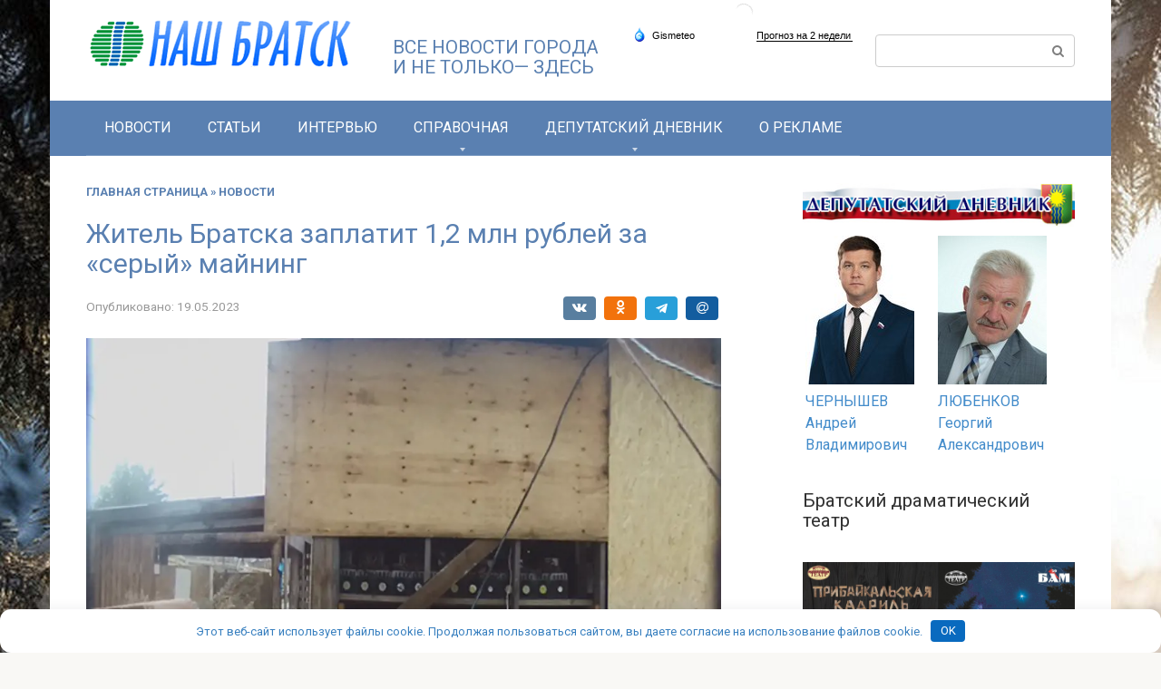

--- FILE ---
content_type: text/html; charset=UTF-8
request_url: https://nashbratsk.ru/zhitel-bratska-zaplatit-1-2-mln-rubley-za-seryy-mayning/
body_size: 21619
content:
<!DOCTYPE html>
<html lang="ru-RU">
<head>
    <meta charset="UTF-8">
    <meta name="viewport" content="width=device-width, initial-scale=1">

    <meta name='robots' content='index, follow, max-image-preview:large, max-snippet:-1, max-video-preview:-1' />

	<title>Житель Братска заплатит 1,2 млн рублей за «серый» майнинг - Наш Братск. Новости Братска</title>
	<meta name="description" content="Житель Братска заплатит 1,2 млн рублей за «серый» майнинг Новости" />
	<link rel="canonical" href="https://nashbratsk.ru/zhitel-bratska-zaplatit-1-2-mln-rubley-za-seryy-mayning/" />
	<meta property="og:locale" content="ru_RU" />
	<meta property="og:type" content="article" />
	<meta property="og:title" content="Житель Братска заплатит 1,2 млн рублей за «серый» майнинг - Наш Братск. Новости Братска" />
	<meta property="og:description" content="Житель Братска заплатит 1,2 млн рублей за «серый» майнинг Новости" />
	<meta property="og:url" content="https://nashbratsk.ru/zhitel-bratska-zaplatit-1-2-mln-rubley-za-seryy-mayning/" />
	<meta property="og:site_name" content="Наш Братск. Новости Братска" />
	<meta property="article:published_time" content="2023-05-19T06:04:34+00:00" />
	<meta property="og:image" content="https://nashbratsk.ru/wp-content/uploads/2023/05/2023_d9uhdgm74lzgs9.webp" />
	<meta property="og:image:width" content="1000" />
	<meta property="og:image:height" content="600" />
	<meta property="og:image:type" content="image/webp" />
	<meta name="author" content="admin" />


<style id='wp-img-auto-sizes-contain-inline-css' type='text/css'>
img:is([sizes=auto i],[sizes^="auto," i]){contain-intrinsic-size:3000px 1500px}
/*# sourceURL=wp-img-auto-sizes-contain-inline-css */
</style>
<link rel='stylesheet' id='dashicons-css' href='https://nashbratsk.ru/wp-includes/css/dashicons.min.css'  media='all' />
<link rel='stylesheet' id='post-views-counter-frontend-css' href='https://nashbratsk.ru/wp-content/plugins/post-views-counter/css/frontend.css'  media='all' />
<style id='wp-block-library-inline-css' type='text/css'>
:root{--wp-block-synced-color:#7a00df;--wp-block-synced-color--rgb:122,0,223;--wp-bound-block-color:var(--wp-block-synced-color);--wp-editor-canvas-background:#ddd;--wp-admin-theme-color:#007cba;--wp-admin-theme-color--rgb:0,124,186;--wp-admin-theme-color-darker-10:#006ba1;--wp-admin-theme-color-darker-10--rgb:0,107,160.5;--wp-admin-theme-color-darker-20:#005a87;--wp-admin-theme-color-darker-20--rgb:0,90,135;--wp-admin-border-width-focus:2px}@media (min-resolution:192dpi){:root{--wp-admin-border-width-focus:1.5px}}.wp-element-button{cursor:pointer}:root .has-very-light-gray-background-color{background-color:#eee}:root .has-very-dark-gray-background-color{background-color:#313131}:root .has-very-light-gray-color{color:#eee}:root .has-very-dark-gray-color{color:#313131}:root .has-vivid-green-cyan-to-vivid-cyan-blue-gradient-background{background:linear-gradient(135deg,#00d084,#0693e3)}:root .has-purple-crush-gradient-background{background:linear-gradient(135deg,#34e2e4,#4721fb 50%,#ab1dfe)}:root .has-hazy-dawn-gradient-background{background:linear-gradient(135deg,#faaca8,#dad0ec)}:root .has-subdued-olive-gradient-background{background:linear-gradient(135deg,#fafae1,#67a671)}:root .has-atomic-cream-gradient-background{background:linear-gradient(135deg,#fdd79a,#004a59)}:root .has-nightshade-gradient-background{background:linear-gradient(135deg,#330968,#31cdcf)}:root .has-midnight-gradient-background{background:linear-gradient(135deg,#020381,#2874fc)}:root{--wp--preset--font-size--normal:16px;--wp--preset--font-size--huge:42px}.has-regular-font-size{font-size:1em}.has-larger-font-size{font-size:2.625em}.has-normal-font-size{font-size:var(--wp--preset--font-size--normal)}.has-huge-font-size{font-size:var(--wp--preset--font-size--huge)}.has-text-align-center{text-align:center}.has-text-align-left{text-align:left}.has-text-align-right{text-align:right}.has-fit-text{white-space:nowrap!important}#end-resizable-editor-section{display:none}.aligncenter{clear:both}.items-justified-left{justify-content:flex-start}.items-justified-center{justify-content:center}.items-justified-right{justify-content:flex-end}.items-justified-space-between{justify-content:space-between}.screen-reader-text{border:0;clip-path:inset(50%);height:1px;margin:-1px;overflow:hidden;padding:0;position:absolute;width:1px;word-wrap:normal!important}.screen-reader-text:focus{background-color:#ddd;clip-path:none;color:#444;display:block;font-size:1em;height:auto;left:5px;line-height:normal;padding:15px 23px 14px;text-decoration:none;top:5px;width:auto;z-index:100000}html :where(.has-border-color){border-style:solid}html :where([style*=border-top-color]){border-top-style:solid}html :where([style*=border-right-color]){border-right-style:solid}html :where([style*=border-bottom-color]){border-bottom-style:solid}html :where([style*=border-left-color]){border-left-style:solid}html :where([style*=border-width]){border-style:solid}html :where([style*=border-top-width]){border-top-style:solid}html :where([style*=border-right-width]){border-right-style:solid}html :where([style*=border-bottom-width]){border-bottom-style:solid}html :where([style*=border-left-width]){border-left-style:solid}html :where(img[class*=wp-image-]){height:auto;max-width:100%}:where(figure){margin:0 0 1em}html :where(.is-position-sticky){--wp-admin--admin-bar--position-offset:var(--wp-admin--admin-bar--height,0px)}@media screen and (max-width:600px){html :where(.is-position-sticky){--wp-admin--admin-bar--position-offset:0px}}

/*# sourceURL=wp-block-library-inline-css */
</style><style id='wp-block-gallery-inline-css' type='text/css'>
.blocks-gallery-grid:not(.has-nested-images),.wp-block-gallery:not(.has-nested-images){display:flex;flex-wrap:wrap;list-style-type:none;margin:0;padding:0}.blocks-gallery-grid:not(.has-nested-images) .blocks-gallery-image,.blocks-gallery-grid:not(.has-nested-images) .blocks-gallery-item,.wp-block-gallery:not(.has-nested-images) .blocks-gallery-image,.wp-block-gallery:not(.has-nested-images) .blocks-gallery-item{display:flex;flex-direction:column;flex-grow:1;justify-content:center;margin:0 1em 1em 0;position:relative;width:calc(50% - 1em)}.blocks-gallery-grid:not(.has-nested-images) .blocks-gallery-image:nth-of-type(2n),.blocks-gallery-grid:not(.has-nested-images) .blocks-gallery-item:nth-of-type(2n),.wp-block-gallery:not(.has-nested-images) .blocks-gallery-image:nth-of-type(2n),.wp-block-gallery:not(.has-nested-images) .blocks-gallery-item:nth-of-type(2n){margin-right:0}.blocks-gallery-grid:not(.has-nested-images) .blocks-gallery-image figure,.blocks-gallery-grid:not(.has-nested-images) .blocks-gallery-item figure,.wp-block-gallery:not(.has-nested-images) .blocks-gallery-image figure,.wp-block-gallery:not(.has-nested-images) .blocks-gallery-item figure{align-items:flex-end;display:flex;height:100%;justify-content:flex-start;margin:0}.blocks-gallery-grid:not(.has-nested-images) .blocks-gallery-image img,.blocks-gallery-grid:not(.has-nested-images) .blocks-gallery-item img,.wp-block-gallery:not(.has-nested-images) .blocks-gallery-image img,.wp-block-gallery:not(.has-nested-images) .blocks-gallery-item img{display:block;height:auto;max-width:100%;width:auto}.blocks-gallery-grid:not(.has-nested-images) .blocks-gallery-image figcaption,.blocks-gallery-grid:not(.has-nested-images) .blocks-gallery-item figcaption,.wp-block-gallery:not(.has-nested-images) .blocks-gallery-image figcaption,.wp-block-gallery:not(.has-nested-images) .blocks-gallery-item figcaption{background:linear-gradient(0deg,#000000b3,#0000004d 70%,#0000);bottom:0;box-sizing:border-box;color:#fff;font-size:.8em;margin:0;max-height:100%;overflow:auto;padding:3em .77em .7em;position:absolute;text-align:center;width:100%;z-index:2}.blocks-gallery-grid:not(.has-nested-images) .blocks-gallery-image figcaption img,.blocks-gallery-grid:not(.has-nested-images) .blocks-gallery-item figcaption img,.wp-block-gallery:not(.has-nested-images) .blocks-gallery-image figcaption img,.wp-block-gallery:not(.has-nested-images) .blocks-gallery-item figcaption img{display:inline}.blocks-gallery-grid:not(.has-nested-images) figcaption,.wp-block-gallery:not(.has-nested-images) figcaption{flex-grow:1}.blocks-gallery-grid:not(.has-nested-images).is-cropped .blocks-gallery-image a,.blocks-gallery-grid:not(.has-nested-images).is-cropped .blocks-gallery-image img,.blocks-gallery-grid:not(.has-nested-images).is-cropped .blocks-gallery-item a,.blocks-gallery-grid:not(.has-nested-images).is-cropped .blocks-gallery-item img,.wp-block-gallery:not(.has-nested-images).is-cropped .blocks-gallery-image a,.wp-block-gallery:not(.has-nested-images).is-cropped .blocks-gallery-image img,.wp-block-gallery:not(.has-nested-images).is-cropped .blocks-gallery-item a,.wp-block-gallery:not(.has-nested-images).is-cropped .blocks-gallery-item img{flex:1;height:100%;object-fit:cover;width:100%}.blocks-gallery-grid:not(.has-nested-images).columns-1 .blocks-gallery-image,.blocks-gallery-grid:not(.has-nested-images).columns-1 .blocks-gallery-item,.wp-block-gallery:not(.has-nested-images).columns-1 .blocks-gallery-image,.wp-block-gallery:not(.has-nested-images).columns-1 .blocks-gallery-item{margin-right:0;width:100%}@media (min-width:600px){.blocks-gallery-grid:not(.has-nested-images).columns-3 .blocks-gallery-image,.blocks-gallery-grid:not(.has-nested-images).columns-3 .blocks-gallery-item,.wp-block-gallery:not(.has-nested-images).columns-3 .blocks-gallery-image,.wp-block-gallery:not(.has-nested-images).columns-3 .blocks-gallery-item{margin-right:1em;width:calc(33.33333% - .66667em)}.blocks-gallery-grid:not(.has-nested-images).columns-4 .blocks-gallery-image,.blocks-gallery-grid:not(.has-nested-images).columns-4 .blocks-gallery-item,.wp-block-gallery:not(.has-nested-images).columns-4 .blocks-gallery-image,.wp-block-gallery:not(.has-nested-images).columns-4 .blocks-gallery-item{margin-right:1em;width:calc(25% - .75em)}.blocks-gallery-grid:not(.has-nested-images).columns-5 .blocks-gallery-image,.blocks-gallery-grid:not(.has-nested-images).columns-5 .blocks-gallery-item,.wp-block-gallery:not(.has-nested-images).columns-5 .blocks-gallery-image,.wp-block-gallery:not(.has-nested-images).columns-5 .blocks-gallery-item{margin-right:1em;width:calc(20% - .8em)}.blocks-gallery-grid:not(.has-nested-images).columns-6 .blocks-gallery-image,.blocks-gallery-grid:not(.has-nested-images).columns-6 .blocks-gallery-item,.wp-block-gallery:not(.has-nested-images).columns-6 .blocks-gallery-image,.wp-block-gallery:not(.has-nested-images).columns-6 .blocks-gallery-item{margin-right:1em;width:calc(16.66667% - .83333em)}.blocks-gallery-grid:not(.has-nested-images).columns-7 .blocks-gallery-image,.blocks-gallery-grid:not(.has-nested-images).columns-7 .blocks-gallery-item,.wp-block-gallery:not(.has-nested-images).columns-7 .blocks-gallery-image,.wp-block-gallery:not(.has-nested-images).columns-7 .blocks-gallery-item{margin-right:1em;width:calc(14.28571% - .85714em)}.blocks-gallery-grid:not(.has-nested-images).columns-8 .blocks-gallery-image,.blocks-gallery-grid:not(.has-nested-images).columns-8 .blocks-gallery-item,.wp-block-gallery:not(.has-nested-images).columns-8 .blocks-gallery-image,.wp-block-gallery:not(.has-nested-images).columns-8 .blocks-gallery-item{margin-right:1em;width:calc(12.5% - .875em)}.blocks-gallery-grid:not(.has-nested-images).columns-1 .blocks-gallery-image:nth-of-type(1n),.blocks-gallery-grid:not(.has-nested-images).columns-1 .blocks-gallery-item:nth-of-type(1n),.blocks-gallery-grid:not(.has-nested-images).columns-2 .blocks-gallery-image:nth-of-type(2n),.blocks-gallery-grid:not(.has-nested-images).columns-2 .blocks-gallery-item:nth-of-type(2n),.blocks-gallery-grid:not(.has-nested-images).columns-3 .blocks-gallery-image:nth-of-type(3n),.blocks-gallery-grid:not(.has-nested-images).columns-3 .blocks-gallery-item:nth-of-type(3n),.blocks-gallery-grid:not(.has-nested-images).columns-4 .blocks-gallery-image:nth-of-type(4n),.blocks-gallery-grid:not(.has-nested-images).columns-4 .blocks-gallery-item:nth-of-type(4n),.blocks-gallery-grid:not(.has-nested-images).columns-5 .blocks-gallery-image:nth-of-type(5n),.blocks-gallery-grid:not(.has-nested-images).columns-5 .blocks-gallery-item:nth-of-type(5n),.blocks-gallery-grid:not(.has-nested-images).columns-6 .blocks-gallery-image:nth-of-type(6n),.blocks-gallery-grid:not(.has-nested-images).columns-6 .blocks-gallery-item:nth-of-type(6n),.blocks-gallery-grid:not(.has-nested-images).columns-7 .blocks-gallery-image:nth-of-type(7n),.blocks-gallery-grid:not(.has-nested-images).columns-7 .blocks-gallery-item:nth-of-type(7n),.blocks-gallery-grid:not(.has-nested-images).columns-8 .blocks-gallery-image:nth-of-type(8n),.blocks-gallery-grid:not(.has-nested-images).columns-8 .blocks-gallery-item:nth-of-type(8n),.wp-block-gallery:not(.has-nested-images).columns-1 .blocks-gallery-image:nth-of-type(1n),.wp-block-gallery:not(.has-nested-images).columns-1 .blocks-gallery-item:nth-of-type(1n),.wp-block-gallery:not(.has-nested-images).columns-2 .blocks-gallery-image:nth-of-type(2n),.wp-block-gallery:not(.has-nested-images).columns-2 .blocks-gallery-item:nth-of-type(2n),.wp-block-gallery:not(.has-nested-images).columns-3 .blocks-gallery-image:nth-of-type(3n),.wp-block-gallery:not(.has-nested-images).columns-3 .blocks-gallery-item:nth-of-type(3n),.wp-block-gallery:not(.has-nested-images).columns-4 .blocks-gallery-image:nth-of-type(4n),.wp-block-gallery:not(.has-nested-images).columns-4 .blocks-gallery-item:nth-of-type(4n),.wp-block-gallery:not(.has-nested-images).columns-5 .blocks-gallery-image:nth-of-type(5n),.wp-block-gallery:not(.has-nested-images).columns-5 .blocks-gallery-item:nth-of-type(5n),.wp-block-gallery:not(.has-nested-images).columns-6 .blocks-gallery-image:nth-of-type(6n),.wp-block-gallery:not(.has-nested-images).columns-6 .blocks-gallery-item:nth-of-type(6n),.wp-block-gallery:not(.has-nested-images).columns-7 .blocks-gallery-image:nth-of-type(7n),.wp-block-gallery:not(.has-nested-images).columns-7 .blocks-gallery-item:nth-of-type(7n),.wp-block-gallery:not(.has-nested-images).columns-8 .blocks-gallery-image:nth-of-type(8n),.wp-block-gallery:not(.has-nested-images).columns-8 .blocks-gallery-item:nth-of-type(8n){margin-right:0}}.blocks-gallery-grid:not(.has-nested-images) .blocks-gallery-image:last-child,.blocks-gallery-grid:not(.has-nested-images) .blocks-gallery-item:last-child,.wp-block-gallery:not(.has-nested-images) .blocks-gallery-image:last-child,.wp-block-gallery:not(.has-nested-images) .blocks-gallery-item:last-child{margin-right:0}.blocks-gallery-grid:not(.has-nested-images).alignleft,.blocks-gallery-grid:not(.has-nested-images).alignright,.wp-block-gallery:not(.has-nested-images).alignleft,.wp-block-gallery:not(.has-nested-images).alignright{max-width:420px;width:100%}.blocks-gallery-grid:not(.has-nested-images).aligncenter .blocks-gallery-item figure,.wp-block-gallery:not(.has-nested-images).aligncenter .blocks-gallery-item figure{justify-content:center}.wp-block-gallery:not(.is-cropped) .blocks-gallery-item{align-self:flex-start}figure.wp-block-gallery.has-nested-images{align-items:normal}.wp-block-gallery.has-nested-images figure.wp-block-image:not(#individual-image){margin:0;width:calc(50% - var(--wp--style--unstable-gallery-gap, 16px)/2)}.wp-block-gallery.has-nested-images figure.wp-block-image{box-sizing:border-box;display:flex;flex-direction:column;flex-grow:1;justify-content:center;max-width:100%;position:relative}.wp-block-gallery.has-nested-images figure.wp-block-image>a,.wp-block-gallery.has-nested-images figure.wp-block-image>div{flex-direction:column;flex-grow:1;margin:0}.wp-block-gallery.has-nested-images figure.wp-block-image img{display:block;height:auto;max-width:100%!important;width:auto}.wp-block-gallery.has-nested-images figure.wp-block-image figcaption,.wp-block-gallery.has-nested-images figure.wp-block-image:has(figcaption):before{bottom:0;left:0;max-height:100%;position:absolute;right:0}.wp-block-gallery.has-nested-images figure.wp-block-image:has(figcaption):before{backdrop-filter:blur(3px);content:"";height:100%;-webkit-mask-image:linear-gradient(0deg,#000 20%,#0000);mask-image:linear-gradient(0deg,#000 20%,#0000);max-height:40%;pointer-events:none}.wp-block-gallery.has-nested-images figure.wp-block-image figcaption{box-sizing:border-box;color:#fff;font-size:13px;margin:0;overflow:auto;padding:1em;text-align:center;text-shadow:0 0 1.5px #000}.wp-block-gallery.has-nested-images figure.wp-block-image figcaption::-webkit-scrollbar{height:12px;width:12px}.wp-block-gallery.has-nested-images figure.wp-block-image figcaption::-webkit-scrollbar-track{background-color:initial}.wp-block-gallery.has-nested-images figure.wp-block-image figcaption::-webkit-scrollbar-thumb{background-clip:padding-box;background-color:initial;border:3px solid #0000;border-radius:8px}.wp-block-gallery.has-nested-images figure.wp-block-image figcaption:focus-within::-webkit-scrollbar-thumb,.wp-block-gallery.has-nested-images figure.wp-block-image figcaption:focus::-webkit-scrollbar-thumb,.wp-block-gallery.has-nested-images figure.wp-block-image figcaption:hover::-webkit-scrollbar-thumb{background-color:#fffc}.wp-block-gallery.has-nested-images figure.wp-block-image figcaption{scrollbar-color:#0000 #0000;scrollbar-gutter:stable both-edges;scrollbar-width:thin}.wp-block-gallery.has-nested-images figure.wp-block-image figcaption:focus,.wp-block-gallery.has-nested-images figure.wp-block-image figcaption:focus-within,.wp-block-gallery.has-nested-images figure.wp-block-image figcaption:hover{scrollbar-color:#fffc #0000}.wp-block-gallery.has-nested-images figure.wp-block-image figcaption{will-change:transform}@media (hover:none){.wp-block-gallery.has-nested-images figure.wp-block-image figcaption{scrollbar-color:#fffc #0000}}.wp-block-gallery.has-nested-images figure.wp-block-image figcaption{background:linear-gradient(0deg,#0006,#0000)}.wp-block-gallery.has-nested-images figure.wp-block-image figcaption img{display:inline}.wp-block-gallery.has-nested-images figure.wp-block-image figcaption a{color:inherit}.wp-block-gallery.has-nested-images figure.wp-block-image.has-custom-border img{box-sizing:border-box}.wp-block-gallery.has-nested-images figure.wp-block-image.has-custom-border>a,.wp-block-gallery.has-nested-images figure.wp-block-image.has-custom-border>div,.wp-block-gallery.has-nested-images figure.wp-block-image.is-style-rounded>a,.wp-block-gallery.has-nested-images figure.wp-block-image.is-style-rounded>div{flex:1 1 auto}.wp-block-gallery.has-nested-images figure.wp-block-image.has-custom-border figcaption,.wp-block-gallery.has-nested-images figure.wp-block-image.is-style-rounded figcaption{background:none;color:inherit;flex:initial;margin:0;padding:10px 10px 9px;position:relative;text-shadow:none}.wp-block-gallery.has-nested-images figure.wp-block-image.has-custom-border:before,.wp-block-gallery.has-nested-images figure.wp-block-image.is-style-rounded:before{content:none}.wp-block-gallery.has-nested-images figcaption{flex-basis:100%;flex-grow:1;text-align:center}.wp-block-gallery.has-nested-images:not(.is-cropped) figure.wp-block-image:not(#individual-image){margin-bottom:auto;margin-top:0}.wp-block-gallery.has-nested-images.is-cropped figure.wp-block-image:not(#individual-image){align-self:inherit}.wp-block-gallery.has-nested-images.is-cropped figure.wp-block-image:not(#individual-image)>a,.wp-block-gallery.has-nested-images.is-cropped figure.wp-block-image:not(#individual-image)>div:not(.components-drop-zone){display:flex}.wp-block-gallery.has-nested-images.is-cropped figure.wp-block-image:not(#individual-image) a,.wp-block-gallery.has-nested-images.is-cropped figure.wp-block-image:not(#individual-image) img{flex:1 0 0%;height:100%;object-fit:cover;width:100%}.wp-block-gallery.has-nested-images.columns-1 figure.wp-block-image:not(#individual-image){width:100%}@media (min-width:600px){.wp-block-gallery.has-nested-images.columns-3 figure.wp-block-image:not(#individual-image){width:calc(33.33333% - var(--wp--style--unstable-gallery-gap, 16px)*.66667)}.wp-block-gallery.has-nested-images.columns-4 figure.wp-block-image:not(#individual-image){width:calc(25% - var(--wp--style--unstable-gallery-gap, 16px)*.75)}.wp-block-gallery.has-nested-images.columns-5 figure.wp-block-image:not(#individual-image){width:calc(20% - var(--wp--style--unstable-gallery-gap, 16px)*.8)}.wp-block-gallery.has-nested-images.columns-6 figure.wp-block-image:not(#individual-image){width:calc(16.66667% - var(--wp--style--unstable-gallery-gap, 16px)*.83333)}.wp-block-gallery.has-nested-images.columns-7 figure.wp-block-image:not(#individual-image){width:calc(14.28571% - var(--wp--style--unstable-gallery-gap, 16px)*.85714)}.wp-block-gallery.has-nested-images.columns-8 figure.wp-block-image:not(#individual-image){width:calc(12.5% - var(--wp--style--unstable-gallery-gap, 16px)*.875)}.wp-block-gallery.has-nested-images.columns-default figure.wp-block-image:not(#individual-image){width:calc(33.33% - var(--wp--style--unstable-gallery-gap, 16px)*.66667)}.wp-block-gallery.has-nested-images.columns-default figure.wp-block-image:not(#individual-image):first-child:nth-last-child(2),.wp-block-gallery.has-nested-images.columns-default figure.wp-block-image:not(#individual-image):first-child:nth-last-child(2)~figure.wp-block-image:not(#individual-image){width:calc(50% - var(--wp--style--unstable-gallery-gap, 16px)*.5)}.wp-block-gallery.has-nested-images.columns-default figure.wp-block-image:not(#individual-image):first-child:last-child{width:100%}}.wp-block-gallery.has-nested-images.alignleft,.wp-block-gallery.has-nested-images.alignright{max-width:420px;width:100%}.wp-block-gallery.has-nested-images.aligncenter{justify-content:center}
/*# sourceURL=https://nashbratsk.ru/wp-includes/blocks/gallery/style.min.css */
</style>
<style id='wp-block-image-inline-css' type='text/css'>
.wp-block-image>a,.wp-block-image>figure>a{display:inline-block}.wp-block-image img{box-sizing:border-box;height:auto;max-width:100%;vertical-align:bottom}@media not (prefers-reduced-motion){.wp-block-image img.hide{visibility:hidden}.wp-block-image img.show{animation:show-content-image .4s}}.wp-block-image[style*=border-radius] img,.wp-block-image[style*=border-radius]>a{border-radius:inherit}.wp-block-image.has-custom-border img{box-sizing:border-box}.wp-block-image.aligncenter{text-align:center}.wp-block-image.alignfull>a,.wp-block-image.alignwide>a{width:100%}.wp-block-image.alignfull img,.wp-block-image.alignwide img{height:auto;width:100%}.wp-block-image .aligncenter,.wp-block-image .alignleft,.wp-block-image .alignright,.wp-block-image.aligncenter,.wp-block-image.alignleft,.wp-block-image.alignright{display:table}.wp-block-image .aligncenter>figcaption,.wp-block-image .alignleft>figcaption,.wp-block-image .alignright>figcaption,.wp-block-image.aligncenter>figcaption,.wp-block-image.alignleft>figcaption,.wp-block-image.alignright>figcaption{caption-side:bottom;display:table-caption}.wp-block-image .alignleft{float:left;margin:.5em 1em .5em 0}.wp-block-image .alignright{float:right;margin:.5em 0 .5em 1em}.wp-block-image .aligncenter{margin-left:auto;margin-right:auto}.wp-block-image :where(figcaption){margin-bottom:1em;margin-top:.5em}.wp-block-image.is-style-circle-mask img{border-radius:9999px}@supports ((-webkit-mask-image:none) or (mask-image:none)) or (-webkit-mask-image:none){.wp-block-image.is-style-circle-mask img{border-radius:0;-webkit-mask-image:url('data:image/svg+xml;utf8,<svg viewBox="0 0 100 100" xmlns="http://www.w3.org/2000/svg"><circle cx="50" cy="50" r="50"/></svg>');mask-image:url('data:image/svg+xml;utf8,<svg viewBox="0 0 100 100" xmlns="http://www.w3.org/2000/svg"><circle cx="50" cy="50" r="50"/></svg>');mask-mode:alpha;-webkit-mask-position:center;mask-position:center;-webkit-mask-repeat:no-repeat;mask-repeat:no-repeat;-webkit-mask-size:contain;mask-size:contain}}:root :where(.wp-block-image.is-style-rounded img,.wp-block-image .is-style-rounded img){border-radius:9999px}.wp-block-image figure{margin:0}.wp-lightbox-container{display:flex;flex-direction:column;position:relative}.wp-lightbox-container img{cursor:zoom-in}.wp-lightbox-container img:hover+button{opacity:1}.wp-lightbox-container button{align-items:center;backdrop-filter:blur(16px) saturate(180%);background-color:#5a5a5a40;border:none;border-radius:4px;cursor:zoom-in;display:flex;height:20px;justify-content:center;opacity:0;padding:0;position:absolute;right:16px;text-align:center;top:16px;width:20px;z-index:100}@media not (prefers-reduced-motion){.wp-lightbox-container button{transition:opacity .2s ease}}.wp-lightbox-container button:focus-visible{outline:3px auto #5a5a5a40;outline:3px auto -webkit-focus-ring-color;outline-offset:3px}.wp-lightbox-container button:hover{cursor:pointer;opacity:1}.wp-lightbox-container button:focus{opacity:1}.wp-lightbox-container button:focus,.wp-lightbox-container button:hover,.wp-lightbox-container button:not(:hover):not(:active):not(.has-background){background-color:#5a5a5a40;border:none}.wp-lightbox-overlay{box-sizing:border-box;cursor:zoom-out;height:100vh;left:0;overflow:hidden;position:fixed;top:0;visibility:hidden;width:100%;z-index:100000}.wp-lightbox-overlay .close-button{align-items:center;cursor:pointer;display:flex;justify-content:center;min-height:40px;min-width:40px;padding:0;position:absolute;right:calc(env(safe-area-inset-right) + 16px);top:calc(env(safe-area-inset-top) + 16px);z-index:5000000}.wp-lightbox-overlay .close-button:focus,.wp-lightbox-overlay .close-button:hover,.wp-lightbox-overlay .close-button:not(:hover):not(:active):not(.has-background){background:none;border:none}.wp-lightbox-overlay .lightbox-image-container{height:var(--wp--lightbox-container-height);left:50%;overflow:hidden;position:absolute;top:50%;transform:translate(-50%,-50%);transform-origin:top left;width:var(--wp--lightbox-container-width);z-index:9999999999}.wp-lightbox-overlay .wp-block-image{align-items:center;box-sizing:border-box;display:flex;height:100%;justify-content:center;margin:0;position:relative;transform-origin:0 0;width:100%;z-index:3000000}.wp-lightbox-overlay .wp-block-image img{height:var(--wp--lightbox-image-height);min-height:var(--wp--lightbox-image-height);min-width:var(--wp--lightbox-image-width);width:var(--wp--lightbox-image-width)}.wp-lightbox-overlay .wp-block-image figcaption{display:none}.wp-lightbox-overlay button{background:none;border:none}.wp-lightbox-overlay .scrim{background-color:#fff;height:100%;opacity:.9;position:absolute;width:100%;z-index:2000000}.wp-lightbox-overlay.active{visibility:visible}@media not (prefers-reduced-motion){.wp-lightbox-overlay.active{animation:turn-on-visibility .25s both}.wp-lightbox-overlay.active img{animation:turn-on-visibility .35s both}.wp-lightbox-overlay.show-closing-animation:not(.active){animation:turn-off-visibility .35s both}.wp-lightbox-overlay.show-closing-animation:not(.active) img{animation:turn-off-visibility .25s both}.wp-lightbox-overlay.zoom.active{animation:none;opacity:1;visibility:visible}.wp-lightbox-overlay.zoom.active .lightbox-image-container{animation:lightbox-zoom-in .4s}.wp-lightbox-overlay.zoom.active .lightbox-image-container img{animation:none}.wp-lightbox-overlay.zoom.active .scrim{animation:turn-on-visibility .4s forwards}.wp-lightbox-overlay.zoom.show-closing-animation:not(.active){animation:none}.wp-lightbox-overlay.zoom.show-closing-animation:not(.active) .lightbox-image-container{animation:lightbox-zoom-out .4s}.wp-lightbox-overlay.zoom.show-closing-animation:not(.active) .lightbox-image-container img{animation:none}.wp-lightbox-overlay.zoom.show-closing-animation:not(.active) .scrim{animation:turn-off-visibility .4s forwards}}@keyframes show-content-image{0%{visibility:hidden}99%{visibility:hidden}to{visibility:visible}}@keyframes turn-on-visibility{0%{opacity:0}to{opacity:1}}@keyframes turn-off-visibility{0%{opacity:1;visibility:visible}99%{opacity:0;visibility:visible}to{opacity:0;visibility:hidden}}@keyframes lightbox-zoom-in{0%{transform:translate(calc((-100vw + var(--wp--lightbox-scrollbar-width))/2 + var(--wp--lightbox-initial-left-position)),calc(-50vh + var(--wp--lightbox-initial-top-position))) scale(var(--wp--lightbox-scale))}to{transform:translate(-50%,-50%) scale(1)}}@keyframes lightbox-zoom-out{0%{transform:translate(-50%,-50%) scale(1);visibility:visible}99%{visibility:visible}to{transform:translate(calc((-100vw + var(--wp--lightbox-scrollbar-width))/2 + var(--wp--lightbox-initial-left-position)),calc(-50vh + var(--wp--lightbox-initial-top-position))) scale(var(--wp--lightbox-scale));visibility:hidden}}
/*# sourceURL=https://nashbratsk.ru/wp-includes/blocks/image/style.min.css */
</style>
<style id='global-styles-inline-css' type='text/css'>
:root{--wp--preset--aspect-ratio--square: 1;--wp--preset--aspect-ratio--4-3: 4/3;--wp--preset--aspect-ratio--3-4: 3/4;--wp--preset--aspect-ratio--3-2: 3/2;--wp--preset--aspect-ratio--2-3: 2/3;--wp--preset--aspect-ratio--16-9: 16/9;--wp--preset--aspect-ratio--9-16: 9/16;--wp--preset--color--black: #000000;--wp--preset--color--cyan-bluish-gray: #abb8c3;--wp--preset--color--white: #ffffff;--wp--preset--color--pale-pink: #f78da7;--wp--preset--color--vivid-red: #cf2e2e;--wp--preset--color--luminous-vivid-orange: #ff6900;--wp--preset--color--luminous-vivid-amber: #fcb900;--wp--preset--color--light-green-cyan: #7bdcb5;--wp--preset--color--vivid-green-cyan: #00d084;--wp--preset--color--pale-cyan-blue: #8ed1fc;--wp--preset--color--vivid-cyan-blue: #0693e3;--wp--preset--color--vivid-purple: #9b51e0;--wp--preset--gradient--vivid-cyan-blue-to-vivid-purple: linear-gradient(135deg,rgb(6,147,227) 0%,rgb(155,81,224) 100%);--wp--preset--gradient--light-green-cyan-to-vivid-green-cyan: linear-gradient(135deg,rgb(122,220,180) 0%,rgb(0,208,130) 100%);--wp--preset--gradient--luminous-vivid-amber-to-luminous-vivid-orange: linear-gradient(135deg,rgb(252,185,0) 0%,rgb(255,105,0) 100%);--wp--preset--gradient--luminous-vivid-orange-to-vivid-red: linear-gradient(135deg,rgb(255,105,0) 0%,rgb(207,46,46) 100%);--wp--preset--gradient--very-light-gray-to-cyan-bluish-gray: linear-gradient(135deg,rgb(238,238,238) 0%,rgb(169,184,195) 100%);--wp--preset--gradient--cool-to-warm-spectrum: linear-gradient(135deg,rgb(74,234,220) 0%,rgb(151,120,209) 20%,rgb(207,42,186) 40%,rgb(238,44,130) 60%,rgb(251,105,98) 80%,rgb(254,248,76) 100%);--wp--preset--gradient--blush-light-purple: linear-gradient(135deg,rgb(255,206,236) 0%,rgb(152,150,240) 100%);--wp--preset--gradient--blush-bordeaux: linear-gradient(135deg,rgb(254,205,165) 0%,rgb(254,45,45) 50%,rgb(107,0,62) 100%);--wp--preset--gradient--luminous-dusk: linear-gradient(135deg,rgb(255,203,112) 0%,rgb(199,81,192) 50%,rgb(65,88,208) 100%);--wp--preset--gradient--pale-ocean: linear-gradient(135deg,rgb(255,245,203) 0%,rgb(182,227,212) 50%,rgb(51,167,181) 100%);--wp--preset--gradient--electric-grass: linear-gradient(135deg,rgb(202,248,128) 0%,rgb(113,206,126) 100%);--wp--preset--gradient--midnight: linear-gradient(135deg,rgb(2,3,129) 0%,rgb(40,116,252) 100%);--wp--preset--font-size--small: 13px;--wp--preset--font-size--medium: 20px;--wp--preset--font-size--large: 36px;--wp--preset--font-size--x-large: 42px;--wp--preset--spacing--20: 0.44rem;--wp--preset--spacing--30: 0.67rem;--wp--preset--spacing--40: 1rem;--wp--preset--spacing--50: 1.5rem;--wp--preset--spacing--60: 2.25rem;--wp--preset--spacing--70: 3.38rem;--wp--preset--spacing--80: 5.06rem;--wp--preset--shadow--natural: 6px 6px 9px rgba(0, 0, 0, 0.2);--wp--preset--shadow--deep: 12px 12px 50px rgba(0, 0, 0, 0.4);--wp--preset--shadow--sharp: 6px 6px 0px rgba(0, 0, 0, 0.2);--wp--preset--shadow--outlined: 6px 6px 0px -3px rgb(255, 255, 255), 6px 6px rgb(0, 0, 0);--wp--preset--shadow--crisp: 6px 6px 0px rgb(0, 0, 0);}:where(.is-layout-flex){gap: 0.5em;}:where(.is-layout-grid){gap: 0.5em;}body .is-layout-flex{display: flex;}.is-layout-flex{flex-wrap: wrap;align-items: center;}.is-layout-flex > :is(*, div){margin: 0;}body .is-layout-grid{display: grid;}.is-layout-grid > :is(*, div){margin: 0;}:where(.wp-block-columns.is-layout-flex){gap: 2em;}:where(.wp-block-columns.is-layout-grid){gap: 2em;}:where(.wp-block-post-template.is-layout-flex){gap: 1.25em;}:where(.wp-block-post-template.is-layout-grid){gap: 1.25em;}.has-black-color{color: var(--wp--preset--color--black) !important;}.has-cyan-bluish-gray-color{color: var(--wp--preset--color--cyan-bluish-gray) !important;}.has-white-color{color: var(--wp--preset--color--white) !important;}.has-pale-pink-color{color: var(--wp--preset--color--pale-pink) !important;}.has-vivid-red-color{color: var(--wp--preset--color--vivid-red) !important;}.has-luminous-vivid-orange-color{color: var(--wp--preset--color--luminous-vivid-orange) !important;}.has-luminous-vivid-amber-color{color: var(--wp--preset--color--luminous-vivid-amber) !important;}.has-light-green-cyan-color{color: var(--wp--preset--color--light-green-cyan) !important;}.has-vivid-green-cyan-color{color: var(--wp--preset--color--vivid-green-cyan) !important;}.has-pale-cyan-blue-color{color: var(--wp--preset--color--pale-cyan-blue) !important;}.has-vivid-cyan-blue-color{color: var(--wp--preset--color--vivid-cyan-blue) !important;}.has-vivid-purple-color{color: var(--wp--preset--color--vivid-purple) !important;}.has-black-background-color{background-color: var(--wp--preset--color--black) !important;}.has-cyan-bluish-gray-background-color{background-color: var(--wp--preset--color--cyan-bluish-gray) !important;}.has-white-background-color{background-color: var(--wp--preset--color--white) !important;}.has-pale-pink-background-color{background-color: var(--wp--preset--color--pale-pink) !important;}.has-vivid-red-background-color{background-color: var(--wp--preset--color--vivid-red) !important;}.has-luminous-vivid-orange-background-color{background-color: var(--wp--preset--color--luminous-vivid-orange) !important;}.has-luminous-vivid-amber-background-color{background-color: var(--wp--preset--color--luminous-vivid-amber) !important;}.has-light-green-cyan-background-color{background-color: var(--wp--preset--color--light-green-cyan) !important;}.has-vivid-green-cyan-background-color{background-color: var(--wp--preset--color--vivid-green-cyan) !important;}.has-pale-cyan-blue-background-color{background-color: var(--wp--preset--color--pale-cyan-blue) !important;}.has-vivid-cyan-blue-background-color{background-color: var(--wp--preset--color--vivid-cyan-blue) !important;}.has-vivid-purple-background-color{background-color: var(--wp--preset--color--vivid-purple) !important;}.has-black-border-color{border-color: var(--wp--preset--color--black) !important;}.has-cyan-bluish-gray-border-color{border-color: var(--wp--preset--color--cyan-bluish-gray) !important;}.has-white-border-color{border-color: var(--wp--preset--color--white) !important;}.has-pale-pink-border-color{border-color: var(--wp--preset--color--pale-pink) !important;}.has-vivid-red-border-color{border-color: var(--wp--preset--color--vivid-red) !important;}.has-luminous-vivid-orange-border-color{border-color: var(--wp--preset--color--luminous-vivid-orange) !important;}.has-luminous-vivid-amber-border-color{border-color: var(--wp--preset--color--luminous-vivid-amber) !important;}.has-light-green-cyan-border-color{border-color: var(--wp--preset--color--light-green-cyan) !important;}.has-vivid-green-cyan-border-color{border-color: var(--wp--preset--color--vivid-green-cyan) !important;}.has-pale-cyan-blue-border-color{border-color: var(--wp--preset--color--pale-cyan-blue) !important;}.has-vivid-cyan-blue-border-color{border-color: var(--wp--preset--color--vivid-cyan-blue) !important;}.has-vivid-purple-border-color{border-color: var(--wp--preset--color--vivid-purple) !important;}.has-vivid-cyan-blue-to-vivid-purple-gradient-background{background: var(--wp--preset--gradient--vivid-cyan-blue-to-vivid-purple) !important;}.has-light-green-cyan-to-vivid-green-cyan-gradient-background{background: var(--wp--preset--gradient--light-green-cyan-to-vivid-green-cyan) !important;}.has-luminous-vivid-amber-to-luminous-vivid-orange-gradient-background{background: var(--wp--preset--gradient--luminous-vivid-amber-to-luminous-vivid-orange) !important;}.has-luminous-vivid-orange-to-vivid-red-gradient-background{background: var(--wp--preset--gradient--luminous-vivid-orange-to-vivid-red) !important;}.has-very-light-gray-to-cyan-bluish-gray-gradient-background{background: var(--wp--preset--gradient--very-light-gray-to-cyan-bluish-gray) !important;}.has-cool-to-warm-spectrum-gradient-background{background: var(--wp--preset--gradient--cool-to-warm-spectrum) !important;}.has-blush-light-purple-gradient-background{background: var(--wp--preset--gradient--blush-light-purple) !important;}.has-blush-bordeaux-gradient-background{background: var(--wp--preset--gradient--blush-bordeaux) !important;}.has-luminous-dusk-gradient-background{background: var(--wp--preset--gradient--luminous-dusk) !important;}.has-pale-ocean-gradient-background{background: var(--wp--preset--gradient--pale-ocean) !important;}.has-electric-grass-gradient-background{background: var(--wp--preset--gradient--electric-grass) !important;}.has-midnight-gradient-background{background: var(--wp--preset--gradient--midnight) !important;}.has-small-font-size{font-size: var(--wp--preset--font-size--small) !important;}.has-medium-font-size{font-size: var(--wp--preset--font-size--medium) !important;}.has-large-font-size{font-size: var(--wp--preset--font-size--large) !important;}.has-x-large-font-size{font-size: var(--wp--preset--font-size--x-large) !important;}
/*# sourceURL=global-styles-inline-css */
</style>
<style id='core-block-supports-inline-css' type='text/css'>
.wp-block-gallery.wp-block-gallery-1{--wp--style--unstable-gallery-gap:var( --wp--style--gallery-gap-default, var( --gallery-block--gutter-size, var( --wp--style--block-gap, 0.5em ) ) );gap:var( --wp--style--gallery-gap-default, var( --gallery-block--gutter-size, var( --wp--style--block-gap, 0.5em ) ) );}
/*# sourceURL=core-block-supports-inline-css */
</style>

<style id='classic-theme-styles-inline-css' type='text/css'>
/*! This file is auto-generated */
.wp-block-button__link{color:#fff;background-color:#32373c;border-radius:9999px;box-shadow:none;text-decoration:none;padding:calc(.667em + 2px) calc(1.333em + 2px);font-size:1.125em}.wp-block-file__button{background:#32373c;color:#fff;text-decoration:none}
/*# sourceURL=/wp-includes/css/classic-themes.min.css */
</style>
<link rel='stylesheet' id='contact-form-7-css' href='https://nashbratsk.ru/wp-content/plugins/contact-form-7/includes/css/styles.css'  media='all' />
<link rel='stylesheet' id='google-fonts-css' href='https://fonts.googleapis.com/css?family=Roboto%3A400%2C400i%2C700&#038;subset=cyrillic&#038;display=swap'  media='all' />
<link rel='stylesheet' id='root-style-css' href='https://nashbratsk.ru/wp-content/themes/root/assets/css/style.min.css'  media='all' />
<link rel='stylesheet' id='slb_core-css' href='https://nashbratsk.ru/wp-content/plugins/simple-lightbox/client/css/app.css'  media='all' />
<link rel='stylesheet' id='wp-pagenavi-css' href='https://nashbratsk.ru/wp-content/plugins/wp-pagenavi/pagenavi-css.css'  media='all' />
<style id='wp-typography-custom-inline-css' type='text/css'>
sub, sup{font-size: 75%;line-height: 100%}sup{vertical-align: 60%}sub{vertical-align: -10%}.amp{font-family: Baskerville, "Goudy Old Style", Palatino, "Book Antiqua", "Warnock Pro", serif;font-size: 1.1em;font-style: italic;font-weight: normal;line-height: 1em}.caps{font-size: 90%}.dquo{margin-left: -0.4em}.quo{margin-left: -0.2em}.pull-single{margin-left: -0.15em}.push-single{margin-right: 0.15em}.pull-double{margin-left: -0.38em}.push-double{margin-right: 0.38em}
/*# sourceURL=wp-typography-custom-inline-css */
</style>
<style id='wp-typography-safari-font-workaround-inline-css' type='text/css'>
body {-webkit-font-feature-settings: "liga";font-feature-settings: "liga";-ms-font-feature-settings: normal;}
/*# sourceURL=wp-typography-safari-font-workaround-inline-css */
</style>
<link rel='stylesheet' id='root-style-child-css' href='https://nashbratsk.ru/wp-content/themes/root_child/style.css'  media='all' />
<script type="text/javascript" src="https://nashbratsk.ru/wp-includes/js/jquery/jquery.min.js" id="jquery-core-js"></script>
<script type="text/javascript" src="https://nashbratsk.ru/wp-includes/js/jquery/jquery-migrate.min.js" id="jquery-migrate-js"></script>
<style>.pseudo-clearfy-link { color: #008acf; cursor: pointer;}.pseudo-clearfy-link:hover { text-decoration: none;}</style><style>.site-navigation-fixed {position:fixed;display:none;top:0;z-index:9999} .admin-bar .site-navigation-fixed {top:32px}.site-logotype {max-width:1000px}.site-logotype img {max-height:100px}@media (max-width: 991px) {.mob-search{display:block;margin-bottom:25px} }.scrolltop {background-color:#337ebf}.scrolltop:after {color:#ffffff}.scrolltop {width:50px}.scrolltop {height:50px}.scrolltop:after {content:"\f077"}.post-box .entry-image img {border-radius:6px}.post-card-one__image img {border-radius:6px}.b-related .post-card__image, .b-related .post-card__image img, .b-related .post-card__image .entry-meta, .b-related .thumb-wide {border-radius:6px}body {font-family:"Roboto" ,"Helvetica Neue", Helvetica, Arial, sans-serif}@media (min-width: 576px) {body {font-size:16px} }@media (min-width: 576px) {body {line-height:1.5} }.site-title, .site-title a {font-family:"Roboto" ,"Helvetica Neue", Helvetica, Arial, sans-serif}@media (min-width: 576px) {.site-title, .site-title a {font-size:28px} }@media (min-width: 576px) {.site-title, .site-title a {line-height:1.1} }.site-description {font-family:"Roboto" ,"Helvetica Neue", Helvetica, Arial, sans-serif}@media (min-width: 576px) {.site-description {font-size:16px} }@media (min-width: 576px) {.site-description {line-height:1.5} }.main-navigation ul li a, .main-navigation ul li .removed-link, .footer-navigation ul li a, .footer-navigation ul li .removed-link{font-family:"Roboto" ,"Helvetica Neue", Helvetica, Arial, sans-serif}@media (min-width: 576px) {.main-navigation ul li a, .main-navigation ul li .removed-link, .footer-navigation ul li a, .footer-navigation ul li .removed-link {font-size: 16px} }@media (min-width: 576px) {.main-navigation ul li a, .main-navigation ul li .removed-link, .footer-navigation ul li a, .footer-navigation ul li .removed-link {line-height:1.5} }.main-navigation ul li a, .main-navigation ul li .removed-link, .footer-navigation ul li a, .footer-navigation ul li .removed-link {text-transform:uppercase;}.mob-hamburger span, .card-slider__category, .card-slider-container .swiper-pagination-bullet-active, .page-separator, .pagination .current, .pagination a.page-numbers:hover, .entry-content ul > li:before, .entry-content ul:not([class])>li:before, .taxonomy-description ul:not([class])>li:before, .btn, .comment-respond .form-submit input, .contact-form .contact_submit, .page-links__item {background-color:#5a80b1}.spoiler-box, .entry-content ol li:before, .entry-content ol:not([class]) li:before, .taxonomy-description ol:not([class]) li:before, .mob-hamburger, .inp:focus, .search-form__text:focus, .entry-content blockquote,
         .comment-respond .comment-form-author input:focus, .comment-respond .comment-form-author textarea:focus, .comment-respond .comment-form-comment input:focus, .comment-respond .comment-form-comment textarea:focus, .comment-respond .comment-form-email input:focus, .comment-respond .comment-form-email textarea:focus, .comment-respond .comment-form-url input:focus, .comment-respond .comment-form-url textarea:focus {border-color:#5a80b1}.entry-content blockquote:before, .spoiler-box__title:after, .sidebar-navigation .menu-item-has-children:after,
        .star-rating--score-1:not(.hover) .star-rating-item:nth-child(1),
        .star-rating--score-2:not(.hover) .star-rating-item:nth-child(1), .star-rating--score-2:not(.hover) .star-rating-item:nth-child(2),
        .star-rating--score-3:not(.hover) .star-rating-item:nth-child(1), .star-rating--score-3:not(.hover) .star-rating-item:nth-child(2), .star-rating--score-3:not(.hover) .star-rating-item:nth-child(3),
        .star-rating--score-4:not(.hover) .star-rating-item:nth-child(1), .star-rating--score-4:not(.hover) .star-rating-item:nth-child(2), .star-rating--score-4:not(.hover) .star-rating-item:nth-child(3), .star-rating--score-4:not(.hover) .star-rating-item:nth-child(4),
        .star-rating--score-5:not(.hover) .star-rating-item:nth-child(1), .star-rating--score-5:not(.hover) .star-rating-item:nth-child(2), .star-rating--score-5:not(.hover) .star-rating-item:nth-child(3), .star-rating--score-5:not(.hover) .star-rating-item:nth-child(4), .star-rating--score-5:not(.hover) .star-rating-item:nth-child(5), .star-rating-item.hover {color:#5a80b1}body {color:#333333}a, .spanlink, .comment-reply-link, .pseudo-link, .root-pseudo-link {color:#428bca}a:hover, a:focus, a:active, .spanlink:hover, .comment-reply-link:hover, .pseudo-link:hover {color:#e66212}.site-header {background-color:#ffffff}.site-header {color:#5a80b1}.site-title, .site-title a {color:#5a80b1}.site-description, .site-description a {color:#666666}.main-navigation, .footer-navigation, .main-navigation ul li .sub-menu, .footer-navigation ul li .sub-menu {background-color:#5a80b1}.main-navigation ul li a, .main-navigation ul li .removed-link, .footer-navigation ul li a, .footer-navigation ul li .removed-link {color:#ffffff}.site-content {background-color:#ffffff}.site-footer {background-color:#5a80b1}.site-footer {color:#ffffff}body {background-image:url(https://nashbratsk.ru/wp-content/themes/root/images/backgrounds/plaid.jpg) }</style><link rel="preload" href="https://nashbratsk.ru/wp-content/themes/root/fonts/fontawesome-webfont.ttf" as="font" crossorigin><script>var fixed_main_menu = 'yes';</script><link rel="preload" href="https://nashbratsk.ru/wp-content/uploads/2023/05/2023_d9uhdgm74lzgs9.webp" as="image" crossorigin><!-- Yandex.Metrika counter by Yandex Metrica Plugin -->
<script type="text/javascript" >
    (function(m,e,t,r,i,k,a){m[i]=m[i]||function(){(m[i].a=m[i].a||[]).push(arguments)};
        m[i].l=1*new Date();k=e.createElement(t),a=e.getElementsByTagName(t)[0],k.async=1,k.src=r,a.parentNode.insertBefore(k,a)})
    (window, document, "script", "https://mc.yandex.ru/metrika/tag.js", "ym");

    ym(20273635, "init", {
        id:20273635,
        clickmap:true,
        trackLinks:true,
        accurateTrackBounce:false,
        webvisor:true,
	        });
</script>
<noscript><div><img src="https://mc.yandex.ru/watch/20273635" style="position:absolute; left:-9999px;" alt="" /></div></noscript>
<!-- /Yandex.Metrika counter -->
<style type="text/css" id="custom-background-css">
body.custom-background { background-image: url("https://nashbratsk.ru/wp-content/uploads/2026/01/18a3_1.jpg"); background-position: left top; background-size: auto; background-repeat: repeat; background-attachment: fixed; }
</style>
	<link rel="icon" href="https://nashbratsk.ru/wp-content/uploads/2023/03/touch-icon-iphone-retina-80x80.png" sizes="32x32" />
<link rel="icon" href="https://nashbratsk.ru/wp-content/uploads/2023/03/touch-icon-iphone-retina.png" sizes="192x192" />
<link rel="apple-touch-icon" href="https://nashbratsk.ru/wp-content/uploads/2023/03/touch-icon-iphone-retina.png" />
<meta name="msapplication-TileImage" content="https://nashbratsk.ru/wp-content/uploads/2023/03/touch-icon-iphone-retina.png" />
		<style type="text/css" id="wp-custom-css">
			.mob-search {
    display: block;
}
.page-separator {
display: none;
}

.entry-title, .page-title, .headline, .entry-header  {color: #5a80b1; font-weight: normal}

.entry-footer {text-align: right;}

.entry-content {text-align: justify}

.post-card-one .entry-title {
    font-size: 22px;
    margin-bottom: 12px;}

.breadcrumb a {
    color: #5a80b1;
}
.breadcrumb a:hover {
    color: #e66212;
}
.breadcrumb {
    font-size: 80%;
	  font-weight: bold;
    text-transform: uppercase;
    color: #5a80b1;
    margin-bottom: 20px;
}

		</style>
		<style>.clearfy-cookie { position:fixed; left:0; right:0; bottom:0; padding:12px; color:#377fbf; background:#ffffff; box-shadow:0 3px 20px -5px rgba(41, 44, 56, 0.2); z-index:9999; font-size: 13px; border-radius: 12px; transition: .3s; }.clearfy-cookie--left { left: 20px; bottom: 20px; right: auto; max-width: 400px; margin-right: 20px; }.clearfy-cookie--right { left: auto; bottom: 20px; right: 20px; max-width: 400px; margin-left: 20px; }.clearfy-cookie.clearfy-cookie-hide { transform: translateY(150%) translateZ(0); opacity: 0; }.clearfy-cookie-container { max-width:1170px; margin:0 auto; text-align:center; }.clearfy-cookie-accept { background:#096abf; color:#fff; border:0; padding:.2em .8em; margin: 0 0 0 .5em; font-size: 13px; border-radius: 4px; cursor: pointer; }.clearfy-cookie-accept:hover,.clearfy-cookie-accept:focus { opacity: .9; }</style>    <!-- Yandex.Metrika counter -->
<script type="text/javascript" >
   (function(m,e,t,r,i,k,a){m[i]=m[i]||function(){(m[i].a=m[i].a||[]).push(arguments)};
   m[i].l=1*new Date();
   for (var j = 0; j < document.scripts.length; j++) {if (document.scripts[j].src === r) { return; }}
   k=e.createElement(t),a=e.getElementsByTagName(t)[0],k.async=1,k.src=r,a.parentNode.insertBefore(k,a)})
   (window, document, "script", "https://mc.yandex.ru/metrika/tag.js", "ym");

   ym(20273635, "init", {
        clickmap:true,
        trackLinks:true,
        accurateTrackBounce:true,
        webvisor:true
   });
</script>
<noscript><div><img src="https://mc.yandex.ru/watch/20273635" style="position:absolute; left:-9999px;" alt="" /></div></noscript>
<!-- /Yandex.Metrika counter --></head>

<body class="wp-singular post-template-default single single-post postid-4162 single-format-standard custom-background wp-theme-root wp-child-theme-root_child  group-blog">



<div id="page" class="site">
	<a class="skip-link screen-reader-text" href="#main">Перейти к контенту</a>

    
    
<header id="masthead" class="site-header container" itemscope itemtype="http://schema.org/WPHeader">
    <div class="site-header-inner container">
        <div class="site-branding">
            <div class="site-logotype"><a href="https://nashbratsk.ru/"><img src="http://nashbratsk.ru/wp-content/uploads/2023/03/header07-e1678018546911.gif" width="298" height="54" alt="Наш Братск. Новости Братска"></a></div>
                    </div><!-- .site-branding -->

                    <div class="header-html-1">
                <h3>ВСЕ НОВОСТИ ГОРОДА<br>И НЕ ТОЛЬКО—  ЗДЕСЬ</h3>
            </div>
        
        
        
                    <div class="header-html-2">
                <!-- Gismeteo informer START -->
<link rel="stylesheet" type="text/css" href="https://nst1.gismeteo.ru/assets/flat-ui/legacy/css/informer.min.css">
<div id="gsInformerID-ORYJ31732bT0c8" class="gsInformer" style="width:250px;height:107px">
    <div class="gsIContent">
        <div id="cityLink">
            <a href="https://www.gismeteo.ru/weather-bratsk-4746/" target="_blank" title="Погода в Братске">
                <img src="https://nst1.gismeteo.ru/assets/flat-ui/img/gisloader.svg" width="24" height="24" alt="Погода в Братске">
            </a>
            </div>
        <div class="gsLinks">
            <table>
                <tr>
                    <td>
                        <div class="leftCol">
                            <a href="https://www.gismeteo.ru/" target="_blank" title="Погода">
                                <img alt="Погода" src="https://nst1.gismeteo.ru/assets/flat-ui/img/logo-mini2.png" align="middle" border="0" width="11" height="16" />
                                <img src="https://nst1.gismeteo.ru/assets/flat-ui/img/informer/gismeteo.svg" border="0" align="middle" style="left: 5px; top:1px">
                            </a>
                            </div>
                            <div class="rightCol">
                                <a href="https://www.gismeteo.ru/weather-bratsk-4746/2-weeks/" target="_blank" title="Погода в Братске на 2 недели">
                                    <img src="https://nst1.gismeteo.ru/assets/flat-ui/img/informer/forecast-2weeks.ru.svg" border="0" align="middle" style="top:auto" alt="Погода в Братске на 2 недели">
                                </a>
                            </div>
                        </td>
                </tr>
            </table>
        </div>
    </div>
</div>
<script async src="https://www.gismeteo.ru/api/informer/getinformer/?hash=ORYJ31732bT0c8"></script>
<!-- Gismeteo informer END -->
            </div>
        
        <div class="mob-hamburger"><span></span></div>

                    <div class="mob-search">
<form role="search" method="get" id="searchform_70" action="https://nashbratsk.ru/" class="search-form">
    <label class="screen-reader-text" for="s_70">Поиск: </label>
    <input type="text" value="" name="s" id="s_70" class="search-form__text">
    <button type="submit" id="searchsubmit_70" class="search-form__submit"></button>
</form></div>
            </div><!--.site-header-inner-->
</header><!-- #masthead -->
    
    
    
    <nav id="site-navigation" class="main-navigation container" itemscope itemtype="http://schema.org/SiteNavigationElement">
        <div class="main-navigation-inner ">
            <div class="menu-glavnoe-menyu-container"><ul id="header_menu" class="menu"><li id="menu-item-15" class="menu-item menu-item-type-taxonomy menu-item-object-category current-post-ancestor current-menu-parent current-post-parent menu-item-15"><a href="https://nashbratsk.ru/topics/news/">Новости</a></li>
<li id="menu-item-129" class="menu-item menu-item-type-taxonomy menu-item-object-category menu-item-129"><a href="https://nashbratsk.ru/topics/articles/">Статьи</a></li>
<li id="menu-item-128" class="menu-item menu-item-type-taxonomy menu-item-object-category menu-item-128"><a href="https://nashbratsk.ru/topics/interview/">Интервью</a></li>
<li id="menu-item-201" class="menu-item menu-item-type-post_type menu-item-object-page menu-item-has-children menu-item-201"><a href="https://nashbratsk.ru/spravochnaya/">СПРАВОЧНАЯ</a>
<ul class="sub-menu">
	<li id="menu-item-202" class="menu-item menu-item-type-post_type menu-item-object-page menu-item-202"><a href="https://nashbratsk.ru/telefony-na-vse-sluchai-zhizni/">Телефоны на все случаи жизни</a></li>
	<li id="menu-item-22974" class="menu-item menu-item-type-post_type menu-item-object-page menu-item-22974"><a href="https://nashbratsk.ru/spravochnaya/raspisanie-dvizheniya-transporta-na-novogodnie-prazdniki-s-01-po-08-yanvarya-2025-goda/">Дачные автобусы в Братске в 2025 году. Расписание и цены на проезд</a></li>
	<li id="menu-item-27618" class="menu-item menu-item-type-post_type menu-item-object-page menu-item-27618"><a href="https://nashbratsk.ru/spravochnaya/grafik-otklyucheniya-goryachey-vody-v-bratske-s-26-maya-po-5-sentyabrya-2025-goda/">График отключения горячей воды в Братске с 26 мая по 5 сентября 2025 года</a></li>
	<li id="menu-item-203" class="menu-item menu-item-type-post_type menu-item-object-page menu-item-203"><a href="https://nashbratsk.ru/raspisanie-dvizheniya-avtobusov-na-gorodskih-marshrutah/">Расписание движения автобусов на городских маршрутах</a></li>
	<li id="menu-item-204" class="menu-item menu-item-type-post_type menu-item-object-page menu-item-204"><a href="https://nashbratsk.ru/raspisanie-dvizheniya-trolleybusov/">Расписание движения троллейбусов</a></li>
</ul>
</li>
<li id="menu-item-103" class="menu-item menu-item-type-post_type menu-item-object-page menu-item-has-children menu-item-103"><a href="https://nashbratsk.ru/deputatskiy-dnevnik/">Депутатский дневник</a>
<ul class="sub-menu">
	<li id="menu-item-104" class="menu-item menu-item-type-taxonomy menu-item-object-category menu-item-104"><a href="https://nashbratsk.ru/topics/ancher/">ЧЕРНЫШЕВ Андрей Владимирович</a></li>
	<li id="menu-item-105" class="menu-item menu-item-type-taxonomy menu-item-object-category menu-item-105"><a href="https://nashbratsk.ru/topics/georlyub/">ЛЮБЕНКОВ Георгий Александрович</a></li>
</ul>
</li>
<li id="menu-item-71" class="menu-item menu-item-type-post_type menu-item-object-page menu-item-71"><a href="https://nashbratsk.ru/razmeshhenie-reklamy/">О РЕКЛАМЕ</a></li>
</ul></div>        </div><!--.main-navigation-inner-->
    </nav><!-- #site-navigation -->

    

    
    
	<div id="content" class="site-content container">

        

<div itemscope itemtype="http://schema.org/Article">

    
	<div id="primary" class="content-area">
		<main id="main" class="site-main">

            <div class="breadcrumb" id="breadcrumbs"><span><span><a href="https://nashbratsk.ru/">Главная страница</a></span> » <span><a href="https://nashbratsk.ru/topics/news/">Новости</a></span></span></div>
			
<article id="post-4162" class="post-4162 post type-post status-publish format-standard has-post-thumbnail  category-news tag-sud">

    
        <header class="entry-header">
                                            <h1 class="entry-title" itemprop="headline">Житель Братска заплатит 1,2 млн рублей за «серый» майнинг</h1>                            
            
                            <div class="entry-meta"><span class="entry-date"><span class="entry-label">Опубликовано:</span> <time itemprop="datePublished" datetime="2023-05-19">19.05.2023</time></span><span class="b-share b-share--small">


<span class="b-share__ico b-share__vk js-share-link" data-uri="https://vk.com/share.php?url=https%3A%2F%2Fnashbratsk.ru%2Fzhitel-bratska-zaplatit-1-2-mln-rubley-za-seryy-mayning%2F"></span>


<span class="b-share__ico b-share__ok js-share-link" data-uri="https://connect.ok.ru/dk?st.cmd=WidgetSharePreview&service=odnoklassniki&st.shareUrl=https%3A%2F%2Fnashbratsk.ru%2Fzhitel-bratska-zaplatit-1-2-mln-rubley-za-seryy-mayning%2F"></span>


<span class="b-share__ico b-share__whatsapp js-share-link js-share-link-no-window" data-uri="whatsapp://send?text=%D0%96%D0%B8%D1%82%D0%B5%D0%BB%D1%8C+%D0%91%D1%80%D0%B0%D1%82%D1%81%D0%BA%D0%B0+%D0%B7%D0%B0%D0%BF%D0%BB%D0%B0%D1%82%D0%B8%D1%82+1%2C2+%D0%BC%D0%BB%D0%BD+%D1%80%D1%83%D0%B1%D0%BB%D0%B5%D0%B9+%D0%B7%D0%B0+%C2%AB%D1%81%D0%B5%D1%80%D1%8B%D0%B9%C2%BB+%D0%BC%D0%B0%D0%B9%D0%BD%D0%B8%D0%BD%D0%B3%20https%3A%2F%2Fnashbratsk.ru%2Fzhitel-bratska-zaplatit-1-2-mln-rubley-za-seryy-mayning%2F"></span>


<span class="b-share__ico b-share__viber js-share-link js-share-link-no-window" data-uri="viber://forward?text=%D0%96%D0%B8%D1%82%D0%B5%D0%BB%D1%8C+%D0%91%D1%80%D0%B0%D1%82%D1%81%D0%BA%D0%B0+%D0%B7%D0%B0%D0%BF%D0%BB%D0%B0%D1%82%D0%B8%D1%82+1%2C2+%D0%BC%D0%BB%D0%BD+%D1%80%D1%83%D0%B1%D0%BB%D0%B5%D0%B9+%D0%B7%D0%B0+%C2%AB%D1%81%D0%B5%D1%80%D1%8B%D0%B9%C2%BB+%D0%BC%D0%B0%D0%B9%D0%BD%D0%B8%D0%BD%D0%B3%20https%3A%2F%2Fnashbratsk.ru%2Fzhitel-bratska-zaplatit-1-2-mln-rubley-za-seryy-mayning%2F"></span>


<span class="b-share__ico b-share__telegram js-share-link js-share-link-no-window" data-uri="https://t.me/share/url?url=https%3A%2F%2Fnashbratsk.ru%2Fzhitel-bratska-zaplatit-1-2-mln-rubley-za-seryy-mayning%2F&text=%D0%96%D0%B8%D1%82%D0%B5%D0%BB%D1%8C+%D0%91%D1%80%D0%B0%D1%82%D1%81%D0%BA%D0%B0+%D0%B7%D0%B0%D0%BF%D0%BB%D0%B0%D1%82%D0%B8%D1%82+1%2C2+%D0%BC%D0%BB%D0%BD+%D1%80%D1%83%D0%B1%D0%BB%D0%B5%D0%B9+%D0%B7%D0%B0+%C2%AB%D1%81%D0%B5%D1%80%D1%8B%D0%B9%C2%BB+%D0%BC%D0%B0%D0%B9%D0%BD%D0%B8%D0%BD%D0%B3"></span>


<span class="b-share__ico b-share__mail js-share-link" data-uri="https://connect.mail.ru/share?url=https%3A%2F%2Fnashbratsk.ru%2Fzhitel-bratska-zaplatit-1-2-mln-rubley-za-seryy-mayning%2F&text=%D0%96%D0%B8%D1%82%D0%B5%D0%BB%D1%8C+%D0%91%D1%80%D0%B0%D1%82%D1%81%D0%BA%D0%B0+%D0%B7%D0%B0%D0%BF%D0%BB%D0%B0%D1%82%D0%B8%D1%82+1%2C2+%D0%BC%D0%BB%D0%BD+%D1%80%D1%83%D0%B1%D0%BB%D0%B5%D0%B9+%D0%B7%D0%B0+%C2%AB%D1%81%D0%B5%D1%80%D1%8B%D0%B9%C2%BB+%D0%BC%D0%B0%D0%B9%D0%BD%D0%B8%D0%BD%D0%B3"></span>

</span></div><!-- .entry-meta -->                    </header><!-- .entry-header -->


                    <div class="entry-image">
                <img width="1000" height="600" src="https://nashbratsk.ru/wp-content/uploads/2023/05/2023_d9uhdgm74lzgs9.webp" class="attachment-full size-full wp-post-image" alt="" itemprop="image" decoding="async" fetchpriority="high" srcset="https://nashbratsk.ru/wp-content/uploads/2023/05/2023_d9uhdgm74lzgs9.webp 1000w, https://nashbratsk.ru/wp-content/uploads/2023/05/2023_d9uhdgm74lzgs9-300x180.webp 300w, https://nashbratsk.ru/wp-content/uploads/2023/05/2023_d9uhdgm74lzgs9-768x461.webp 768w" sizes="(max-width: 1000px) 100vw, 1000px" />            </div>
        
    
	<div class="entry-content" itemprop="articleBody">
		<blockquote class="warning"><p>Майнер из Братска&nbsp;<a href="https://padunsky--irk.sudrf.ru/modules.php?name=sud_delo&amp;srv_num=1&amp;name_op=case&amp;case_id=399822580&amp;case_uid=d647aa1c-9a5a-4c18-9ea4-aca12f832968&amp;delo_id=1540005&amp;new=" target="blank" rel="noopener">по решению</a>&nbsp;Падунского районного суда возместит энергетикам 1,2 млн рублей. Эта сумма – разница между тем, сколько он заплатил за свет по тарифу для населения, и тем, сколько должен был заплатить по коммерческой стоимости, используя электричество для добычи криптовалюты.</p></blockquote>
<p>В суде энергетики рассказали, что еще в 2020 году мужчина в среднем расходовал 2800 кВт*ч в месяц – эта величина сравнима с объемом среднего потребления в частном доме. Анализ показал, в 2021 году показатель вырос в 3,7 раза, а в 2022‑м – еще в 2,5 раза. Такие изменения собственник объяснил тем, что в доме есть теплый гараж и бассейн с подогревом. Но подтвердить свои слова на суде не смог: право собственности на жилой дом на этом земельном участке не зарегистрировано, технические паспорта на него отсутствует.</p>
<p>Однако на участке, кроме указанных строений, инспектор «Иркутскэнергосбыта» обнаружил 25 работающих майнинговых машинок. Подписать договор с ресурсоснабжающей организацией на новых условиях и оплачивать электричество по коммерческому тарифу мужчина отказался, и энергетики были вынуждены обратиться в суд.</p>
<p>Это не первый случай, когда «серые» майнеры пытаются объяснить повышенный расход электроэнергии коммунально-бытовыми нуждами. Помимо теплых гаражей и бассейнов, они ссылаются на работу вентиляторов для просушки подвалов, ламп для оранжерей и даже нагревателей для аквариумов. Однако в суде такие объяснения, как правило, не находят подтверждения.</p>
<p>На сегодня в суды направлено почти 1300 исков. По уже вынесенным решениям криптопредприниматели должны вернуть в энергосистему Иркутской области более 320 миллионов рублей.</p>
<div class="post-views content-post post-4162 entry-meta load-static">
				<span class="post-views-icon dashicons dashicons-chart-bar"></span> <span class="post-views-label">Просмотров:</span> <span class="post-views-count">1&nbsp;597</span>
			</div><hr><div class="pagination alignleft"><b>назад к:</b> <a href="https://nashbratsk.ru/uchastnikov-svo-i-mnogodetnye-semi-planiruetsya-osvobodit-ot-uplaty-zemelnogo-naloga-v-bratske/" rel="prev">Участников СВО и многодетные семьи планируется освободить от уплаты земельного налога в Братске</a> </div><div class="pagination alignright"><b>вперёд к:</b> <a href="https://nashbratsk.ru/bratskiy-veloputeshestvennik-vernulsya-iz-ocherednoy-poezdki/" rel="next">Братский велопутешественник вернулся из очередной поездки</a> </div>	</div><!-- .entry-content -->
</article><!-- #post-## -->





<div class="entry-footer">
    
                
    
    <span class="entry-meta__source"><a href="https://bst.bratsk.ru/news/54295" target="_blank">Источник</a></span></div>



    <div class="b-share b-share--post">
        
                


<span class="b-share__ico b-share__vk js-share-link" data-uri="https://vk.com/share.php?url=https%3A%2F%2Fnashbratsk.ru%2Fzhitel-bratska-zaplatit-1-2-mln-rubley-za-seryy-mayning%2F"></span>


<span class="b-share__ico b-share__ok js-share-link" data-uri="https://connect.ok.ru/dk?st.cmd=WidgetSharePreview&service=odnoklassniki&st.shareUrl=https%3A%2F%2Fnashbratsk.ru%2Fzhitel-bratska-zaplatit-1-2-mln-rubley-za-seryy-mayning%2F"></span>


<span class="b-share__ico b-share__whatsapp js-share-link js-share-link-no-window" data-uri="whatsapp://send?text=%D0%96%D0%B8%D1%82%D0%B5%D0%BB%D1%8C+%D0%91%D1%80%D0%B0%D1%82%D1%81%D0%BA%D0%B0+%D0%B7%D0%B0%D0%BF%D0%BB%D0%B0%D1%82%D0%B8%D1%82+1%2C2+%D0%BC%D0%BB%D0%BD+%D1%80%D1%83%D0%B1%D0%BB%D0%B5%D0%B9+%D0%B7%D0%B0+%C2%AB%D1%81%D0%B5%D1%80%D1%8B%D0%B9%C2%BB+%D0%BC%D0%B0%D0%B9%D0%BD%D0%B8%D0%BD%D0%B3%20https%3A%2F%2Fnashbratsk.ru%2Fzhitel-bratska-zaplatit-1-2-mln-rubley-za-seryy-mayning%2F"></span>


<span class="b-share__ico b-share__viber js-share-link js-share-link-no-window" data-uri="viber://forward?text=%D0%96%D0%B8%D1%82%D0%B5%D0%BB%D1%8C+%D0%91%D1%80%D0%B0%D1%82%D1%81%D0%BA%D0%B0+%D0%B7%D0%B0%D0%BF%D0%BB%D0%B0%D1%82%D0%B8%D1%82+1%2C2+%D0%BC%D0%BB%D0%BD+%D1%80%D1%83%D0%B1%D0%BB%D0%B5%D0%B9+%D0%B7%D0%B0+%C2%AB%D1%81%D0%B5%D1%80%D1%8B%D0%B9%C2%BB+%D0%BC%D0%B0%D0%B9%D0%BD%D0%B8%D0%BD%D0%B3%20https%3A%2F%2Fnashbratsk.ru%2Fzhitel-bratska-zaplatit-1-2-mln-rubley-za-seryy-mayning%2F"></span>


<span class="b-share__ico b-share__telegram js-share-link js-share-link-no-window" data-uri="https://t.me/share/url?url=https%3A%2F%2Fnashbratsk.ru%2Fzhitel-bratska-zaplatit-1-2-mln-rubley-za-seryy-mayning%2F&text=%D0%96%D0%B8%D1%82%D0%B5%D0%BB%D1%8C+%D0%91%D1%80%D0%B0%D1%82%D1%81%D0%BA%D0%B0+%D0%B7%D0%B0%D0%BF%D0%BB%D0%B0%D1%82%D0%B8%D1%82+1%2C2+%D0%BC%D0%BB%D0%BD+%D1%80%D1%83%D0%B1%D0%BB%D0%B5%D0%B9+%D0%B7%D0%B0+%C2%AB%D1%81%D0%B5%D1%80%D1%8B%D0%B9%C2%BB+%D0%BC%D0%B0%D0%B9%D0%BD%D0%B8%D0%BD%D0%B3"></span>


<span class="b-share__ico b-share__mail js-share-link" data-uri="https://connect.mail.ru/share?url=https%3A%2F%2Fnashbratsk.ru%2Fzhitel-bratska-zaplatit-1-2-mln-rubley-za-seryy-mayning%2F&text=%D0%96%D0%B8%D1%82%D0%B5%D0%BB%D1%8C+%D0%91%D1%80%D0%B0%D1%82%D1%81%D0%BA%D0%B0+%D0%B7%D0%B0%D0%BF%D0%BB%D0%B0%D1%82%D0%B8%D1%82+1%2C2+%D0%BC%D0%BB%D0%BD+%D1%80%D1%83%D0%B1%D0%BB%D0%B5%D0%B9+%D0%B7%D0%B0+%C2%AB%D1%81%D0%B5%D1%80%D1%8B%D0%B9%C2%BB+%D0%BC%D0%B0%D0%B9%D0%BD%D0%B8%D0%BD%D0%B3"></span>

            </div>



    <meta itemprop="author" content="admin">
<meta itemscope itemprop="mainEntityOfPage" itemType="https://schema.org/WebPage" itemid="https://nashbratsk.ru/zhitel-bratska-zaplatit-1-2-mln-rubley-za-seryy-mayning/" content="Житель Братска заплатит 1,2 млн рублей за «серый» майнинг">
<meta itemprop="dateModified" content="2023-05-19">
<meta itemprop="datePublished" content="2023-05-19T14:04:34+08:00">
<div itemprop="publisher" itemscope itemtype="https://schema.org/Organization"><div itemprop="logo" itemscope itemtype="https://schema.org/ImageObject" style="display: none;"><img itemprop="url image" src="http://nashbratsk.ru/wp-content/uploads/2023/03/header07-e1678018546911.gif" alt="Наш Братск. Новости Братска"></div><meta itemprop="name" content="Наш Братск. Новости Братска"><meta itemprop="telephone" content="Наш Братск. Новости Братска"><meta itemprop="address" content="https://nashbratsk.ru"></div><div class="b-related"><div class="b-related__header"><span>Вам также может быть интересно</span></div><div class="b-related__items">
<article id="post-34770" class="post-card post-card-related post-34770 post type-post status-publish format-standard has-post-thumbnail  category-news tag-sud">
    <div class="post-card__image"><a href="https://nashbratsk.ru/muzhchina-v-bratske-izbil-i-obokral-sobutylnika-a-na-pohischennye-dengi-kupil-novogodnyuyu-yolku-i-girlyandu/"><img width="330" height="140" src="https://nashbratsk.ru/wp-content/uploads/2025/07/viber_2024-05-07_12-23-56-322_38.jpg__1500x1500_q100_alias-1500x1500_subsampling-2-330x140.jpg" class="attachment-thumb-wide size-thumb-wide wp-post-image" alt="суд" decoding="async" srcset="https://nashbratsk.ru/wp-content/uploads/2025/07/viber_2024-05-07_12-23-56-322_38.jpg__1500x1500_q100_alias-1500x1500_subsampling-2-330x140.jpg 330w, https://nashbratsk.ru/wp-content/uploads/2025/07/viber_2024-05-07_12-23-56-322_38.jpg__1500x1500_q100_alias-1500x1500_subsampling-2-770x330.jpg 770w" sizes="(max-width: 330px) 100vw, 330px" /><div class="entry-meta"><span class="entry-category"><span>Новости</span></span><span class="entry-meta__info"></span></div></a></div><header class="entry-header"><h2 class="entry-title"><a href="https://nashbratsk.ru/muzhchina-v-bratske-izbil-i-obokral-sobutylnika-a-na-pohischennye-dengi-kupil-novogodnyuyu-yolku-i-girlyandu/">Мужчина в Братске избил и обокрал собутыльника, а на похищенные деньги купил новогоднюю ёлку и гирлянду</a></h2></header><div class="post-card__content">Падунский районный суд вынес приговор мужчине, которого обвиняли в грабеже. В подъезде он напал</div>
</article>
<article id="post-34706" class="post-card post-card-related post-34706 post type-post status-publish format-standard has-post-thumbnail  category-news tag-sud">
    <div class="post-card__image"><a href="https://nashbratsk.ru/eks-rukovoditel-direktsii-sportsooruzheniy-bratska-aleksey-makarov-prigovoryon-k-uslovnomu-sroku-i-shtrafu/"><img width="330" height="140" src="https://nashbratsk.ru/wp-content/uploads/2024/12/2024_kph21koakqw161-330x140.webp" class="attachment-thumb-wide size-thumb-wide wp-post-image" alt="суд" decoding="async" srcset="https://nashbratsk.ru/wp-content/uploads/2024/12/2024_kph21koakqw161-330x140.webp 330w, https://nashbratsk.ru/wp-content/uploads/2024/12/2024_kph21koakqw161-770x330.webp 770w" sizes="(max-width: 330px) 100vw, 330px" /><div class="entry-meta"><span class="entry-category"><span>Новости</span></span><span class="entry-meta__info"></span></div></a></div><header class="entry-header"><h2 class="entry-title"><a href="https://nashbratsk.ru/eks-rukovoditel-direktsii-sportsooruzheniy-bratska-aleksey-makarov-prigovoryon-k-uslovnomu-sroku-i-shtrafu/">Экс-руководитель Дирекции спортсооружений Братска Алексей Макаров приговорён к условному сроку и штрафу</a></h2></header><div class="post-card__content">Бывший руководитель муниципальной Дирекции спортивных сооружений Братска Алексей Макаров получил условный срок и штраф</div>
</article>
<article id="post-34275" class="post-card post-card-related post-34275 post type-post status-publish format-standard has-post-thumbnail  category-news tag-sud">
    <div class="post-card__image"><a href="https://nashbratsk.ru/delo-ob-oskvernenii-memoriala-slavy-v-bratske-rassmotrit-irkutskiy-oblastnoy-sud/"><img width="330" height="140" src="https://nashbratsk.ru/wp-content/uploads/2025/12/photo_2025-12-25_16-42-27.jpg__1500x1500_q100_alias-1500x1500_subsampling-2-330x140.jpg" class="attachment-thumb-wide size-thumb-wide wp-post-image" alt="" decoding="async" loading="lazy" srcset="https://nashbratsk.ru/wp-content/uploads/2025/12/photo_2025-12-25_16-42-27.jpg__1500x1500_q100_alias-1500x1500_subsampling-2-330x140.jpg 330w, https://nashbratsk.ru/wp-content/uploads/2025/12/photo_2025-12-25_16-42-27.jpg__1500x1500_q100_alias-1500x1500_subsampling-2-770x330.jpg 770w" sizes="auto, (max-width: 330px) 100vw, 330px" /><div class="entry-meta"><span class="entry-category"><span>Новости</span></span><span class="entry-meta__info"></span></div></a></div><header class="entry-header"><h2 class="entry-title"><a href="https://nashbratsk.ru/delo-ob-oskvernenii-memoriala-slavy-v-bratske-rassmotrit-irkutskiy-oblastnoy-sud/">Дело об осквернении Мемориала Славы в Братске рассмотрит Иркутский областной суд</a></h2></header><div class="post-card__content">Иркутский областной суд рассмотрит по существу уголовное дело в отношении четырех мужчин и одной</div>
</article>
<article id="post-34204" class="post-card post-card-related post-34204 post type-post status-publish format-standard has-post-thumbnail  category-news tag-sud">
    <div class="post-card__image"><a href="https://nashbratsk.ru/v-bratske-paren-popalsya-na-ugone-avtomobilya/"><img width="330" height="140" src="https://nashbratsk.ru/wp-content/uploads/2025/07/viber_2024-05-07_12-23-56-322_38.jpg__1500x1500_q100_alias-1500x1500_subsampling-2-330x140.jpg" class="attachment-thumb-wide size-thumb-wide wp-post-image" alt="суд" decoding="async" loading="lazy" srcset="https://nashbratsk.ru/wp-content/uploads/2025/07/viber_2024-05-07_12-23-56-322_38.jpg__1500x1500_q100_alias-1500x1500_subsampling-2-330x140.jpg 330w, https://nashbratsk.ru/wp-content/uploads/2025/07/viber_2024-05-07_12-23-56-322_38.jpg__1500x1500_q100_alias-1500x1500_subsampling-2-770x330.jpg 770w" sizes="auto, (max-width: 330px) 100vw, 330px" /><div class="entry-meta"><span class="entry-category"><span>Новости</span></span><span class="entry-meta__info"></span></div></a></div><header class="entry-header"><h2 class="entry-title"><a href="https://nashbratsk.ru/v-bratske-paren-popalsya-na-ugone-avtomobilya/">В Братске парень попался на угоне автомобиля</a></h2></header><div class="post-card__content">Братский городской суд вынес приговор молодому человеку, обвиняемому в угоне автомобиля. Тот взял покататься</div>
</article>
<article id="post-34026" class="post-card post-card-related post-34026 post type-post status-publish format-standard has-post-thumbnail  category-news tag-sud">
    <div class="post-card__image"><a href="https://nashbratsk.ru/sudebnye-pristavy-arestovali-za-dolgi-shest-avtomobiley-v-bratske-i-ust-ilimske/"><img width="330" height="140" src="https://nashbratsk.ru/wp-content/uploads/2025/12/2025_6gri9sbumi94nu-330x140.webp" class="attachment-thumb-wide size-thumb-wide wp-post-image" alt="" decoding="async" loading="lazy" srcset="https://nashbratsk.ru/wp-content/uploads/2025/12/2025_6gri9sbumi94nu-330x140.webp 330w, https://nashbratsk.ru/wp-content/uploads/2025/12/2025_6gri9sbumi94nu-770x330.webp 770w" sizes="auto, (max-width: 330px) 100vw, 330px" /><div class="entry-meta"><span class="entry-category"><span>Новости</span></span><span class="entry-meta__info"></span></div></a></div><header class="entry-header"><h2 class="entry-title"><a href="https://nashbratsk.ru/sudebnye-pristavy-arestovali-za-dolgi-shest-avtomobiley-v-bratske-i-ust-ilimske/">Судебные приставы арестовали за долги шесть автомобилей в Братске и Усть-Илимске</a></h2></header><div class="post-card__content">На прошлой неделе судебные приставы совместно с сотрудниками ДПС вычисляли должников на дорогах Братска</div>
</article>
<article id="post-33979" class="post-card post-card-related post-33979 post type-post status-publish format-standard has-post-thumbnail  category-news tag-sud">
    <div class="post-card__image"><a href="https://nashbratsk.ru/eschyo-odnogo-bratchanina-osudili-za-pokupku-spravok-psihiatra-i-narkologa/"><img width="330" height="140" src="https://nashbratsk.ru/wp-content/uploads/2025/07/viber_2024-05-07_12-23-56-322_38.jpg__1500x1500_q100_alias-1500x1500_subsampling-2-330x140.jpg" class="attachment-thumb-wide size-thumb-wide wp-post-image" alt="суд" decoding="async" loading="lazy" srcset="https://nashbratsk.ru/wp-content/uploads/2025/07/viber_2024-05-07_12-23-56-322_38.jpg__1500x1500_q100_alias-1500x1500_subsampling-2-330x140.jpg 330w, https://nashbratsk.ru/wp-content/uploads/2025/07/viber_2024-05-07_12-23-56-322_38.jpg__1500x1500_q100_alias-1500x1500_subsampling-2-770x330.jpg 770w" sizes="auto, (max-width: 330px) 100vw, 330px" /><div class="entry-meta"><span class="entry-category"><span>Новости</span></span><span class="entry-meta__info"></span></div></a></div><header class="entry-header"><h2 class="entry-title"><a href="https://nashbratsk.ru/eschyo-odnogo-bratchanina-osudili-za-pokupku-spravok-psihiatra-i-narkologa/">Ещё одного братчанина осудили за покупку справок психиатра и нарколога</a></h2></header><div class="post-card__content">38-летнего братчанина оштрафовали за дачу взятки через посредника. Мужчина попросил знакомого помочь ему оформить</div>
</article></div></div>
		</main><!-- #main -->
	</div><!-- #primary -->

</div><!-- micro -->



<aside id="secondary" class="widget-area" itemscope itemtype="http://schema.org/WPSideBar">

    
	<div id="block-27" class="widget widget_block"><a href="/deputatskiy-dnevnik/"><img decoding="async" src="/wp-content/uploads/2023/03/depdnevnik.jpg"></a>
<table witdh="100%">
	<tbody><tr valign="top">
		<td>
		<a href="/topics/ancher/"><img decoding="async" src="/wp-content/uploads/2023/03/acher1.jpg" border="0"><br>ЧЕРНЫШЕВ Андрей Владимирович</a>
		</td>
		<td>
<a href="/topics/georlyub/"><img decoding="async" src="/wp-content/uploads/2023/03/gerlub.jpg" border="0"><br>ЛЮБЕНКОВ Георгий Александрович</a>
		</td>
	</tr>
</tbody></table></div><div id="block-26" class="widget widget_block"><h3>Братский драматический театр</h3></div><div id="block-12" class="widget widget_block widget_media_gallery">
<figure class="wp-block-gallery aligncenter has-nested-images columns-2 is-cropped has-white-background-color has-background wp-block-gallery-1 is-layout-flex wp-block-gallery-is-layout-flex">
<figure class="wp-block-image size-large"><a href="https://nashbratsk.ru/wp-content/uploads/2024/07/photo_2024-04-11_14-08-35.jpg" data-slb-active="1" data-slb-asset="1033900222" data-slb-internal="0" data-slb-group="slb"><img loading="lazy" decoding="async" width="724" height="1024" data-id="18032" src="https://nashbratsk.ru/wp-content/uploads/2024/07/photo_2024-04-11_14-08-35-724x1024.jpg" alt="" class="wp-image-18032" srcset="https://nashbratsk.ru/wp-content/uploads/2024/07/photo_2024-04-11_14-08-35-724x1024.jpg 724w, https://nashbratsk.ru/wp-content/uploads/2024/07/photo_2024-04-11_14-08-35-212x300.jpg 212w, https://nashbratsk.ru/wp-content/uploads/2024/07/photo_2024-04-11_14-08-35-768x1086.jpg 768w, https://nashbratsk.ru/wp-content/uploads/2024/07/photo_2024-04-11_14-08-35.jpg 905w" sizes="auto, (max-width: 724px) 100vw, 724px" /></a></figure>



<figure class="wp-block-image size-large is-style-default"><a href="https://nashbratsk.ru/wp-content/uploads/2024/09/izobrazhenie_viber_2024-09-19_19-25-21-546.jpg" data-slb-active="1" data-slb-asset="959341865" data-slb-internal="0" data-slb-group="slb"><img loading="lazy" decoding="async" width="724" height="1024" data-id="19872" src="https://nashbratsk.ru/wp-content/uploads/2024/09/izobrazhenie_viber_2024-09-19_19-25-21-546-724x1024.jpg" alt="" class="wp-image-19872" srcset="https://nashbratsk.ru/wp-content/uploads/2024/09/izobrazhenie_viber_2024-09-19_19-25-21-546-724x1024.jpg 724w, https://nashbratsk.ru/wp-content/uploads/2024/09/izobrazhenie_viber_2024-09-19_19-25-21-546-212x300.jpg 212w, https://nashbratsk.ru/wp-content/uploads/2024/09/izobrazhenie_viber_2024-09-19_19-25-21-546-768x1086.jpg 768w, https://nashbratsk.ru/wp-content/uploads/2024/09/izobrazhenie_viber_2024-09-19_19-25-21-546.jpg 905w" sizes="auto, (max-width: 724px) 100vw, 724px" /></a></figure>



<figure class="wp-block-image size-medium is-style-default"><a href="https://nashbratsk.ru/wp-content/uploads/2025/04/img-20250302-wa0042-1.jpg" data-slb-active="1" data-slb-asset="2138924191" data-slb-internal="0" data-slb-group="slb"><img loading="lazy" decoding="async" width="212" height="300" data-id="26261" src="https://nashbratsk.ru/wp-content/uploads/2025/04/img-20250302-wa0042-1-212x300.jpg" alt="" class="wp-image-26261" srcset="https://nashbratsk.ru/wp-content/uploads/2025/04/img-20250302-wa0042-1-212x300.jpg 212w, https://nashbratsk.ru/wp-content/uploads/2025/04/img-20250302-wa0042-1-724x1024.jpg 724w, https://nashbratsk.ru/wp-content/uploads/2025/04/img-20250302-wa0042-1-768x1086.jpg 768w, https://nashbratsk.ru/wp-content/uploads/2025/04/img-20250302-wa0042-1-1086x1536.jpg 1086w, https://nashbratsk.ru/wp-content/uploads/2025/04/img-20250302-wa0042-1.jpg 1131w" sizes="auto, (max-width: 212px) 100vw, 212px" /></a></figure>



<figure class="wp-block-image size-medium"><a href="https://nashbratsk.ru/wp-content/uploads/2024/03/photo_2024-02-21_17-16-16.jpg" data-slb-active="1" data-slb-asset="2133272118" data-slb-internal="0" data-slb-group="slb"><img loading="lazy" decoding="async" width="212" height="300" data-id="13236" src="https://nashbratsk.ru/wp-content/uploads/2024/03/photo_2024-02-21_17-16-16-212x300.jpg" alt="" class="wp-image-13236" srcset="https://nashbratsk.ru/wp-content/uploads/2024/03/photo_2024-02-21_17-16-16-212x300.jpg 212w, https://nashbratsk.ru/wp-content/uploads/2024/03/photo_2024-02-21_17-16-16-724x1024.jpg 724w, https://nashbratsk.ru/wp-content/uploads/2024/03/photo_2024-02-21_17-16-16-768x1086.jpg 768w, https://nashbratsk.ru/wp-content/uploads/2024/03/photo_2024-02-21_17-16-16.jpg 905w" sizes="auto, (max-width: 212px) 100vw, 212px" /></a></figure>



<figure class="wp-block-image size-medium"><a href="/wp-content/uploads/2023/03/kamedy.jpg" data-slb-active="1" data-slb-asset="1358899201" data-slb-internal="0" data-slb-group="slb"><img loading="lazy" decoding="async" width="212" height="300" data-id="59" src="/wp-content/uploads/2023/03/kamedy-212x300.jpg" alt="" class="wp-image-59" srcset="https://nashbratsk.ru/wp-content/uploads/2023/03/kamedy-212x300.jpg 212w, https://nashbratsk.ru/wp-content/uploads/2023/03/kamedy-724x1024.jpg 724w, https://nashbratsk.ru/wp-content/uploads/2023/03/kamedy-768x1087.jpg 768w, https://nashbratsk.ru/wp-content/uploads/2023/03/kamedy.jpg 800w" sizes="auto, (max-width: 212px) 100vw, 212px" /></a></figure>



<figure class="wp-block-image size-medium"><a href="https://nashbratsk.ru/wp-content/uploads/2024/03/photo_2024-02-21_17-16-35.jpg" data-slb-active="1" data-slb-asset="1605247115" data-slb-internal="0" data-slb-group="slb"><img loading="lazy" decoding="async" width="212" height="300" data-id="13237" src="https://nashbratsk.ru/wp-content/uploads/2024/03/photo_2024-02-21_17-16-35-212x300.jpg" alt="" class="wp-image-13237" srcset="https://nashbratsk.ru/wp-content/uploads/2024/03/photo_2024-02-21_17-16-35-212x300.jpg 212w, https://nashbratsk.ru/wp-content/uploads/2024/03/photo_2024-02-21_17-16-35-724x1024.jpg 724w, https://nashbratsk.ru/wp-content/uploads/2024/03/photo_2024-02-21_17-16-35-768x1086.jpg 768w, https://nashbratsk.ru/wp-content/uploads/2024/03/photo_2024-02-21_17-16-35.jpg 905w" sizes="auto, (max-width: 212px) 100vw, 212px" /></a></figure>
</figure>
</div><div id="wpshop_widget_articles-2" class="widget widget_wpshop_widget_articles"><div class="widget-header">Статьи и интервью</div><div class="widget-articles">
<div class="widget-article widget-article--compact">
            <div class="widget-article__image">
            <a href="https://nashbratsk.ru/igor-volohov-metallurg-otvetstvennaya-i-ekologichnaya-professiya/">
                <img width="80" height="80" src="https://nashbratsk.ru/wp-content/uploads/2025/12/upravlyayuschiy-direktor-braza-igor-volohov-1-80x80.jpg" class="attachment-thumb-square size-thumb-square wp-post-image" alt="" decoding="async" loading="lazy" srcset="https://nashbratsk.ru/wp-content/uploads/2025/12/upravlyayuschiy-direktor-braza-igor-volohov-1-80x80.jpg 80w, https://nashbratsk.ru/wp-content/uploads/2025/12/upravlyayuschiy-direktor-braza-igor-volohov-1-150x150.jpg 150w" sizes="auto, (max-width: 80px) 100vw, 80px" />            </a>
        </div>
    
    <div class="widget-article__body">
        <div class="widget-article__title"><a href="https://nashbratsk.ru/igor-volohov-metallurg-otvetstvennaya-i-ekologichnaya-professiya/">ИГОРЬ ВОЛОХОВ: МЕТАЛЛУРГ – ОТВЕТСТВЕННАЯ И ЭКОЛОГИЧНАЯ ПРОФЕССИЯ</a></div>

        
        
            </div>
</div>
<div class="widget-article widget-article--compact">
            <div class="widget-article__image">
            <a href="https://nashbratsk.ru/zhivaya-voda-neobyatnogo-morya-dalay/">
                <img width="80" height="80" src="https://nashbratsk.ru/wp-content/uploads/2025/10/image00009-80x80.jpg" class="attachment-thumb-square size-thumb-square wp-post-image" alt="" decoding="async" loading="lazy" srcset="https://nashbratsk.ru/wp-content/uploads/2025/10/image00009-80x80.jpg 80w, https://nashbratsk.ru/wp-content/uploads/2025/10/image00009-150x150.jpg 150w" sizes="auto, (max-width: 80px) 100vw, 80px" />            </a>
        </div>
    
    <div class="widget-article__body">
        <div class="widget-article__title"><a href="https://nashbratsk.ru/zhivaya-voda-neobyatnogo-morya-dalay/">Живая вода «Необъятного моря Далай»</a></div>

        
        
            </div>
</div>
<div class="widget-article widget-article--compact">
            <div class="widget-article__image">
            <a href="https://nashbratsk.ru/eho-premery-oleg-hapov-rezhisser-smert-obstoyatelstvo-pomogayuschee-nam-zhit/">
                <img width="80" height="80" src="https://nashbratsk.ru/wp-content/uploads/2025/10/image00005-80x80.jpg" class="attachment-thumb-square size-thumb-square wp-post-image" alt="" decoding="async" loading="lazy" srcset="https://nashbratsk.ru/wp-content/uploads/2025/10/image00005-80x80.jpg 80w, https://nashbratsk.ru/wp-content/uploads/2025/10/image00005-150x150.jpg 150w" sizes="auto, (max-width: 80px) 100vw, 80px" />            </a>
        </div>
    
    <div class="widget-article__body">
        <div class="widget-article__title"><a href="https://nashbratsk.ru/eho-premery-oleg-hapov-rezhisser-smert-obstoyatelstvo-pomogayuschee-nam-zhit/">Эхо премьеры. Олег Хапов, режиссер: Смерть – обстоятельство, помогающее нам жить</a></div>

        
        
            </div>
</div>
<div class="widget-article widget-article--compact">
            <div class="widget-article__image">
            <a href="https://nashbratsk.ru/konstantin-raykin-svoey-energiey-svoim-serdtsem-svoim-golosom/">
                <img width="80" height="80" src="https://nashbratsk.ru/wp-content/uploads/2025/07/1_29-80x80.jpg" class="attachment-thumb-square size-thumb-square wp-post-image" alt="" decoding="async" loading="lazy" srcset="https://nashbratsk.ru/wp-content/uploads/2025/07/1_29-80x80.jpg 80w, https://nashbratsk.ru/wp-content/uploads/2025/07/1_29-150x150.jpg 150w" sizes="auto, (max-width: 80px) 100vw, 80px" />            </a>
        </div>
    
    <div class="widget-article__body">
        <div class="widget-article__title"><a href="https://nashbratsk.ru/konstantin-raykin-svoey-energiey-svoim-serdtsem-svoim-golosom/">Константин Райкин: своей энергией, своим сердцем. Своим голосом.</a></div>

        
        
            </div>
</div>
<div class="widget-article widget-article--compact">
            <div class="widget-article__image">
            <a href="https://nashbratsk.ru/baykalskiy-talisman-dlya-bratskogo-dramaticheskogo/">
                <img width="80" height="80" src="https://nashbratsk.ru/wp-content/uploads/2025/06/image00001-2-80x80.jpg" class="attachment-thumb-square size-thumb-square wp-post-image" alt="" decoding="async" loading="lazy" srcset="https://nashbratsk.ru/wp-content/uploads/2025/06/image00001-2-80x80.jpg 80w, https://nashbratsk.ru/wp-content/uploads/2025/06/image00001-2-150x150.jpg 150w" sizes="auto, (max-width: 80px) 100vw, 80px" />            </a>
        </div>
    
    <div class="widget-article__body">
        <div class="widget-article__title"><a href="https://nashbratsk.ru/baykalskiy-talisman-dlya-bratskogo-dramaticheskogo/">«БАЙКАЛЬСКИЙ ТАЛИСМАН» ДЛЯ БРАТСКОГО ДРАМАТИЧЕСКОГО</a></div>

        
        
            </div>
</div></div></div>
    
</aside><!-- #secondary -->


	</div><!-- #content -->

    
    
    


    <footer id="site-footer" class="site-footer container site-footer-container--equal-width" itemscope itemtype="http://schema.org/WPFooter">
        <div class="site-footer-inner ">

            <div class="footer-widgets footer-widgets-2"><div class="footer-widget"><div id="block-18" class="widget widget_block widget_media_image">
<figure class="wp-block-image size-full"><a href="https://bratsk.gorodrabot.ru/"><img loading="lazy" decoding="async" width="200" height="200" src="http://1293851-nashbrats2.tw1.ru/wp-content/uploads/2023/03/gorodrabot-e1677897265989.jpg" alt="" class="wp-image-69" srcset="https://nashbratsk.ru/wp-content/uploads/2023/03/gorodrabot-e1677897265989.jpg 200w, https://nashbratsk.ru/wp-content/uploads/2023/03/gorodrabot-e1677897265989-150x150.jpg 150w, https://nashbratsk.ru/wp-content/uploads/2023/03/gorodrabot-e1677897265989-80x80.jpg 80w" sizes="auto, (max-width: 200px) 100vw, 200px" /></a></figure>
</div></div><div class="footer-widget"><div id="block-28" class="widget widget_block"><p style="font-size:10pt; width:90%">© Наш Братск, 2024. Все права зарегистрированы. Все права зарегистрированы. Сайт содержит материалы, охраняемые авторским правом, логотипы, фирменные знаки. Размещенная на сайте информация предоставляется на условиях «как есть». Редакция не несет ответственности за достоверность и объективность материалов, отмены или переноса событий, несвоевременные оповещения, недополученную прибыль, моральный ущерб и т.д. Мнение редакции не всегда совпадает с мнением авторов статей, опубликованных на сайте.</p></div></div></div>
            <div class="footer-bottom">
                <div class="footer-info">
                    © 2026 Наш Братск. Новости Братска
                    
                                    </div><!-- .site-info -->

                
                            </div>
        </div><!-- .site-footer-inner -->
    </footer><!-- .site-footer -->


            <button type="button" class="scrolltop js-scrolltop"></button>
    

</div><!-- #page -->


<script type="speculationrules">
{"prefetch":[{"source":"document","where":{"and":[{"href_matches":"/*"},{"not":{"href_matches":["/wp-*.php","/wp-admin/*","/wp-content/uploads/*","/wp-content/*","/wp-content/plugins/*","/wp-content/themes/root_child/*","/wp-content/themes/root/*","/*\\?(.+)"]}},{"not":{"selector_matches":"a[rel~=\"nofollow\"]"}},{"not":{"selector_matches":".no-prefetch, .no-prefetch a"}}]},"eagerness":"conservative"}]}
</script>
<script>var pseudo_links = document.querySelectorAll(".pseudo-clearfy-link");for (var i=0;i<pseudo_links.length;i++ ) { pseudo_links[i].addEventListener("click", function(e){   window.open( e.target.getAttribute("data-uri") ); }); }</script><script>document.addEventListener("copy", (event) => {var pagelink = "\nИсточник: https://nashbratsk.ru/zhitel-bratska-zaplatit-1-2-mln-rubley-za-seryy-mayning";event.clipboardData.setData("text", document.getSelection() + pagelink);event.preventDefault();});</script><script type="text/javascript" src="https://nashbratsk.ru/wp-includes/js/dist/hooks.min.js" id="wp-hooks-js"></script>
<script type="text/javascript" src="https://nashbratsk.ru/wp-includes/js/dist/i18n.min.js" id="wp-i18n-js"></script>
<script type="text/javascript" id="wp-i18n-js-after">
/* <![CDATA[ */
wp.i18n.setLocaleData( { 'text direction\u0004ltr': [ 'ltr' ] } );
//# sourceURL=wp-i18n-js-after
/* ]]> */
</script>
<script type="text/javascript" src="https://nashbratsk.ru/wp-content/plugins/contact-form-7/includes/swv/js/index.js" id="swv-js"></script>
<script type="text/javascript" id="contact-form-7-js-translations">
/* <![CDATA[ */
( function( domain, translations ) {
	var localeData = translations.locale_data[ domain ] || translations.locale_data.messages;
	localeData[""].domain = domain;
	wp.i18n.setLocaleData( localeData, domain );
} )( "contact-form-7", {"translation-revision-date":"2025-09-30 08:46:06+0000","generator":"GlotPress\/4.0.1","domain":"messages","locale_data":{"messages":{"":{"domain":"messages","plural-forms":"nplurals=3; plural=(n % 10 == 1 && n % 100 != 11) ? 0 : ((n % 10 >= 2 && n % 10 <= 4 && (n % 100 < 12 || n % 100 > 14)) ? 1 : 2);","lang":"ru"},"This contact form is placed in the wrong place.":["\u042d\u0442\u0430 \u043a\u043e\u043d\u0442\u0430\u043a\u0442\u043d\u0430\u044f \u0444\u043e\u0440\u043c\u0430 \u0440\u0430\u0437\u043c\u0435\u0449\u0435\u043d\u0430 \u0432 \u043d\u0435\u043f\u0440\u0430\u0432\u0438\u043b\u044c\u043d\u043e\u043c \u043c\u0435\u0441\u0442\u0435."],"Error:":["\u041e\u0448\u0438\u0431\u043a\u0430:"]}},"comment":{"reference":"includes\/js\/index.js"}} );
//# sourceURL=contact-form-7-js-translations
/* ]]> */
</script>
<script type="text/javascript" id="contact-form-7-js-before">
/* <![CDATA[ */
var wpcf7 = {
    "api": {
        "root": "https:\/\/nashbratsk.ru\/wp-json\/",
        "namespace": "contact-form-7\/v1"
    },
    "cached": 1
};
//# sourceURL=contact-form-7-js-before
/* ]]> */
</script>
<script type="text/javascript" src="https://nashbratsk.ru/wp-content/plugins/contact-form-7/includes/js/index.js" id="contact-form-7-js"></script>
<script type="text/javascript" src="https://nashbratsk.ru/wp-content/themes/root/assets/js/plugins/lightbox.min.js" id="root-lightbox-js"></script>
<script type="text/javascript" id="root-scripts-js-extra">
/* <![CDATA[ */
var settings_array = {"rating_text_average":"\u0441\u0440\u0435\u0434\u043d\u0435\u0435","rating_text_from":"\u0438\u0437","lightbox_enabled":"1"};
var wps_ajax = {"url":"https://nashbratsk.ru/wp-admin/admin-ajax.php","nonce":"e612921666"};
//# sourceURL=root-scripts-js-extra
/* ]]> */
</script>
<script type="text/javascript" src="https://nashbratsk.ru/wp-content/themes/root/assets/js/scripts.min.js" id="root-scripts-js"></script>
<script type="text/javascript" src="https://nashbratsk.ru/wp-includes/js/comment-reply.min.js" id="comment-reply-js" async="async" data-wp-strategy="async" fetchpriority="low"></script>
<script type="text/javascript" src="https://nashbratsk.ru/wp-content/plugins/wp-typography/js/clean-clipboard.min.js" id="wp-typography-cleanup-clipboard-js"></script>
<script type="text/javascript" src="https://nashbratsk.ru/wp-content/plugins/simple-lightbox/client/js/prod/lib.core.js" id="slb_core-js"></script>
<script type="text/javascript" src="https://nashbratsk.ru/wp-content/plugins/simple-lightbox/client/js/prod/lib.view.js" id="slb_view-js"></script>
<script type="text/javascript" src="https://nashbratsk.ru/wp-content/plugins/simple-lightbox/themes/baseline/js/prod/client.js" id="slb-asset-slb_baseline-base-js"></script>
<script type="text/javascript" src="https://nashbratsk.ru/wp-content/plugins/simple-lightbox/themes/default/js/prod/client.js" id="slb-asset-slb_default-base-js"></script>
<script type="text/javascript" src="https://nashbratsk.ru/wp-content/plugins/simple-lightbox/template-tags/item/js/prod/tag.item.js" id="slb-asset-item-base-js"></script>
<script type="text/javascript" src="https://nashbratsk.ru/wp-content/plugins/simple-lightbox/template-tags/ui/js/prod/tag.ui.js" id="slb-asset-ui-base-js"></script>
<script type="text/javascript" src="https://nashbratsk.ru/wp-content/plugins/simple-lightbox/content-handlers/image/js/prod/handler.image.js" id="slb-asset-image-base-js"></script>
<script type="text/javascript" id="slb_footer">/* <![CDATA[ */if ( !!window.jQuery ) {(function($){$(document).ready(function(){if ( !!window.SLB && SLB.has_child('View.init') ) { SLB.View.init({"ui_autofit":true,"ui_animate":true,"slideshow_autostart":true,"slideshow_duration":"6","group_loop":true,"ui_overlay_opacity":"0.8","ui_title_default":false,"theme_default":"slb_default","ui_labels":{"loading":"Loading","close":"Close","nav_next":"Next","nav_prev":"Previous","slideshow_start":"Start slideshow","slideshow_stop":"Stop slideshow","group_status":"Item %current% of %total%"}}); }
if ( !!window.SLB && SLB.has_child('View.assets') ) { {$.extend(SLB.View.assets, {"1033900222":{"id":18032,"type":"image","internal":true,"source":"https:\/\/nashbratsk.ru\/wp-content\/uploads\/2024\/07\/photo_2024-04-11_14-08-35.jpg","title":"photo_2024-04-11_14-08-35","caption":"","description":""},"959341865":{"id":19872,"type":"image","internal":true,"source":"https:\/\/nashbratsk.ru\/wp-content\/uploads\/2024\/09\/izobrazhenie_viber_2024-09-19_19-25-21-546.jpg","title":"\u0438\u0437\u043e\u0431\u0440\u0430\u0436\u0435\u043d\u0438\u0435_viber_2024-09-19_19-25-21-546","caption":"","description":""},"2138924191":{"id":26261,"type":"image","internal":true,"source":"https:\/\/nashbratsk.ru\/wp-content\/uploads\/2025\/04\/img-20250302-wa0042-1.jpg","title":"IMG-20250302-WA0042 (1)","caption":"","description":""},"2133272118":{"id":13236,"type":"image","internal":true,"source":"https:\/\/nashbratsk.ru\/wp-content\/uploads\/2024\/03\/photo_2024-02-21_17-16-16.jpg","title":"photo_2024-02-21_17-16-16","caption":"","description":""},"1358899201":{"id":59,"type":"image","internal":true,"source":"https:\/\/nashbratsk.ru\/wp-content\/uploads\/2023\/03\/kamedy.jpg","title":"kamedy","caption":"","description":""},"1605247115":{"id":13237,"type":"image","internal":true,"source":"https:\/\/nashbratsk.ru\/wp-content\/uploads\/2024\/03\/photo_2024-02-21_17-16-35.jpg","title":"photo_2024-02-21_17-16-35","caption":"","description":""}});} }
/* THM */
if ( !!window.SLB && SLB.has_child('View.extend_theme') ) { SLB.View.extend_theme('slb_baseline',{"name":"\u0411\u0430\u0437\u043e\u0432\u0430\u044f \u043b\u0438\u043d\u0438\u044f","parent":"","styles":[{"handle":"base","uri":"https:\/\/nashbratsk.ru\/wp-content\/plugins\/simple-lightbox\/themes\/baseline\/css\/style.css","deps":[]}],"layout_raw":"<div class=\"slb_container\"><div class=\"slb_content\">{{item.content}}<div class=\"slb_nav\"><span class=\"slb_prev\">{{ui.nav_prev}}<\/span><span class=\"slb_next\">{{ui.nav_next}}<\/span><\/div><div class=\"slb_controls\"><span class=\"slb_close\">{{ui.close}}<\/span><span class=\"slb_slideshow\">{{ui.slideshow_control}}<\/span><\/div><div class=\"slb_loading\">{{ui.loading}}<\/div><\/div><div class=\"slb_details\"><div class=\"inner\"><div class=\"slb_data\"><div class=\"slb_data_content\"><span class=\"slb_data_title\">{{item.title}}<\/span><span class=\"slb_group_status\">{{ui.group_status}}<\/span><div class=\"slb_data_desc\">{{item.description}}<\/div><\/div><\/div><div class=\"slb_nav\"><span class=\"slb_prev\">{{ui.nav_prev}}<\/span><span class=\"slb_next\">{{ui.nav_next}}<\/span><\/div><\/div><\/div><\/div>"}); }if ( !!window.SLB && SLB.has_child('View.extend_theme') ) { SLB.View.extend_theme('slb_default',{"name":"\u041f\u043e \u0443\u043c\u043e\u043b\u0447\u0430\u043d\u0438\u044e (\u0441\u0432\u0435\u0442\u043b\u044b\u0439)","parent":"slb_baseline","styles":[{"handle":"base","uri":"https:\/\/nashbratsk.ru\/wp-content\/plugins\/simple-lightbox\/themes\/default\/css\/style.css","deps":[]}]}); }})})(jQuery);}/* ]]> */</script>
<script type="text/javascript" id="slb_context">/* <![CDATA[ */if ( !!window.jQuery ) {(function($){$(document).ready(function(){if ( !!window.SLB ) { {$.extend(SLB, {"context":["public","user_guest"]});} }})})(jQuery);}/* ]]> */</script>
<div id="clearfy-cookie" class="clearfy-cookie clearfy-cookie-hide clearfy-cookie--bottom">  <div class="clearfy-cookie-container">   Этот веб-сайт использует файлы cookie. Продолжая пользоваться сайтом, вы даете согласие на использование файлов cookie.   <button id="clearfy-cookie-accept" class="clearfy-cookie-accept">OK</button>  </div></div><script>var cookie_clearfy_hide = document.cookie.replace(/(?:(?:^|.*;\s*)clearfy_cookie_hide\s*\=\s*([^;]*).*$)|^.*$/, "$1");if ( ! cookie_clearfy_hide.length ) {  document.getElementById("clearfy-cookie").classList.remove("clearfy-cookie-hide");} document.getElementById("clearfy-cookie-accept").onclick = function() { document.getElementById("clearfy-cookie").className += " clearfy-cookie-hide"; var clearfy_cookie_date = new Date(new Date().getTime() + 31536000 * 1000); document.cookie = "clearfy_cookie_hide=yes; path=/; expires=" + clearfy_cookie_date.toUTCString(); setTimeout(function() { document.getElementById("clearfy-cookie").parentNode.removeChild( document.getElementById("clearfy-cookie") ); }, 300);}</script>

</body>
</html>
<!-- Dynamic page generated in 0.456 seconds. -->
<!-- Cached page generated by WP-Super-Cache on 2026-01-20 04:44:47 -->

<!-- Compression = gzip -->